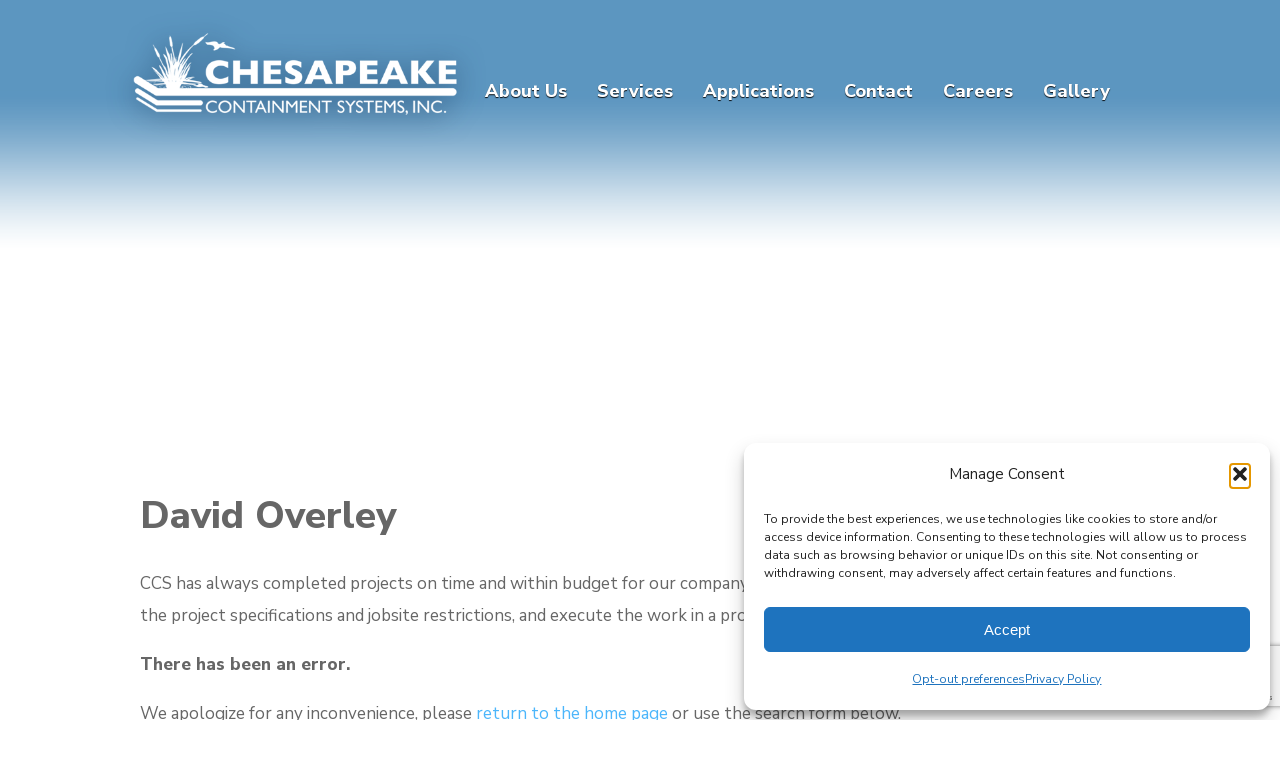

--- FILE ---
content_type: text/html; charset=UTF-8
request_url: https://ccsliners.com/testimonials/david-overley/
body_size: 10111
content:
<!DOCTYPE html>
<html lang="en">
<head>
<meta charset="UTF-8" />
<meta name="viewport" content="width=device-width, initial-scale=1.0, minimum-scale=1.0, maximum-scale=1.0, user-scalable=no">
<title>David Overley - Chesapeake Containment Systems, Inc.</title>

<!-- Stylesheets -->
<link rel="stylesheet" type="text/css" href="https://ccsliners.com/wp-content/themes/ccs/style.css?b-modified=1656426981" />

<!-- Meta -->
<meta name="keywords" content="geocomposites, geotextiles, geosynthetics" />
<meta name="Description" content="Chesapeake Containment Systems, Inc. is a full-service environmental construction firm offering a full line of geosynthetic products and services." />

<!-- Fonts -->
<link href="https://fonts.googleapis.com/css?family=Nunito+Sans:400,800" rel="stylesheet">

<!-- Javascripts -->
<script src="https://ajax.googleapis.com/ajax/libs/jquery/1.11.3/jquery.min.js"></script>

<meta name='robots' content='index, follow, max-image-preview:large, max-snippet:-1, max-video-preview:-1' />

	<!-- This site is optimized with the Yoast SEO plugin v26.7 - https://yoast.com/wordpress/plugins/seo/ -->
	<title>David Overley - Chesapeake Containment Systems, Inc.</title>
	<link rel="canonical" href="https://ccsliners.com/testimonials/david-overley/" />
	<meta property="og:locale" content="en_US" />
	<meta property="og:type" content="article" />
	<meta property="og:title" content="David Overley - Chesapeake Containment Systems, Inc." />
	<meta property="og:description" content="Ryan Inc., Central" />
	<meta property="og:url" content="https://ccsliners.com/testimonials/david-overley/" />
	<meta property="og:site_name" content="Chesapeake Containment Systems, Inc." />
	<meta property="article:publisher" content="https://www.facebook.com/ccsliners" />
	<meta name="twitter:card" content="summary_large_image" />
	<script type="application/ld+json" class="yoast-schema-graph">{"@context":"https://schema.org","@graph":[{"@type":"WebPage","@id":"https://ccsliners.com/testimonials/david-overley/","url":"https://ccsliners.com/testimonials/david-overley/","name":"David Overley - Chesapeake Containment Systems, Inc.","isPartOf":{"@id":"https://ccsliners.com/#website"},"datePublished":"2017-01-13T17:15:28+00:00","breadcrumb":{"@id":"https://ccsliners.com/testimonials/david-overley/#breadcrumb"},"inLanguage":"en","potentialAction":[{"@type":"ReadAction","target":["https://ccsliners.com/testimonials/david-overley/"]}]},{"@type":"BreadcrumbList","@id":"https://ccsliners.com/testimonials/david-overley/#breadcrumb","itemListElement":[{"@type":"ListItem","position":1,"name":"Home","item":"https://ccsliners.com/"},{"@type":"ListItem","position":2,"name":"David Overley"}]},{"@type":"WebSite","@id":"https://ccsliners.com/#website","url":"https://ccsliners.com/","name":"Chesapeake Containment Systems, Inc.","description":"","publisher":{"@id":"https://ccsliners.com/#organization"},"potentialAction":[{"@type":"SearchAction","target":{"@type":"EntryPoint","urlTemplate":"https://ccsliners.com/?s={search_term_string}"},"query-input":{"@type":"PropertyValueSpecification","valueRequired":true,"valueName":"search_term_string"}}],"inLanguage":"en"},{"@type":"Organization","@id":"https://ccsliners.com/#organization","name":"Chesapeake Containment Systems, Inc.","alternateName":"CCS","url":"https://ccsliners.com/","logo":{"@type":"ImageObject","inLanguage":"en","@id":"https://ccsliners.com/#/schema/logo/image/","url":"https://ccsliners.com/wp-content/uploads/2023/06/CCS-Logo-VECTOR-CMYK.png","contentUrl":"https://ccsliners.com/wp-content/uploads/2023/06/CCS-Logo-VECTOR-CMYK.png","width":2067,"height":564,"caption":"Chesapeake Containment Systems, Inc."},"image":{"@id":"https://ccsliners.com/#/schema/logo/image/"},"sameAs":["https://www.facebook.com/ccsliners","https://www.linkedin.com/company/chesapeake-containment-systems-inc."]}]}</script>
	<!-- / Yoast SEO plugin. -->


<style id='wp-img-auto-sizes-contain-inline-css' type='text/css'>
img:is([sizes=auto i],[sizes^="auto," i]){contain-intrinsic-size:3000px 1500px}
/*# sourceURL=wp-img-auto-sizes-contain-inline-css */
</style>
<link rel='stylesheet' id='wp-block-library-css' href='https://ccsliners.com/wp-includes/css/dist/block-library/style.min.css?ver=6.9' type='text/css' media='all' />
<style id='global-styles-inline-css' type='text/css'>
:root{--wp--preset--aspect-ratio--square: 1;--wp--preset--aspect-ratio--4-3: 4/3;--wp--preset--aspect-ratio--3-4: 3/4;--wp--preset--aspect-ratio--3-2: 3/2;--wp--preset--aspect-ratio--2-3: 2/3;--wp--preset--aspect-ratio--16-9: 16/9;--wp--preset--aspect-ratio--9-16: 9/16;--wp--preset--color--black: #000000;--wp--preset--color--cyan-bluish-gray: #abb8c3;--wp--preset--color--white: #ffffff;--wp--preset--color--pale-pink: #f78da7;--wp--preset--color--vivid-red: #cf2e2e;--wp--preset--color--luminous-vivid-orange: #ff6900;--wp--preset--color--luminous-vivid-amber: #fcb900;--wp--preset--color--light-green-cyan: #7bdcb5;--wp--preset--color--vivid-green-cyan: #00d084;--wp--preset--color--pale-cyan-blue: #8ed1fc;--wp--preset--color--vivid-cyan-blue: #0693e3;--wp--preset--color--vivid-purple: #9b51e0;--wp--preset--gradient--vivid-cyan-blue-to-vivid-purple: linear-gradient(135deg,rgb(6,147,227) 0%,rgb(155,81,224) 100%);--wp--preset--gradient--light-green-cyan-to-vivid-green-cyan: linear-gradient(135deg,rgb(122,220,180) 0%,rgb(0,208,130) 100%);--wp--preset--gradient--luminous-vivid-amber-to-luminous-vivid-orange: linear-gradient(135deg,rgb(252,185,0) 0%,rgb(255,105,0) 100%);--wp--preset--gradient--luminous-vivid-orange-to-vivid-red: linear-gradient(135deg,rgb(255,105,0) 0%,rgb(207,46,46) 100%);--wp--preset--gradient--very-light-gray-to-cyan-bluish-gray: linear-gradient(135deg,rgb(238,238,238) 0%,rgb(169,184,195) 100%);--wp--preset--gradient--cool-to-warm-spectrum: linear-gradient(135deg,rgb(74,234,220) 0%,rgb(151,120,209) 20%,rgb(207,42,186) 40%,rgb(238,44,130) 60%,rgb(251,105,98) 80%,rgb(254,248,76) 100%);--wp--preset--gradient--blush-light-purple: linear-gradient(135deg,rgb(255,206,236) 0%,rgb(152,150,240) 100%);--wp--preset--gradient--blush-bordeaux: linear-gradient(135deg,rgb(254,205,165) 0%,rgb(254,45,45) 50%,rgb(107,0,62) 100%);--wp--preset--gradient--luminous-dusk: linear-gradient(135deg,rgb(255,203,112) 0%,rgb(199,81,192) 50%,rgb(65,88,208) 100%);--wp--preset--gradient--pale-ocean: linear-gradient(135deg,rgb(255,245,203) 0%,rgb(182,227,212) 50%,rgb(51,167,181) 100%);--wp--preset--gradient--electric-grass: linear-gradient(135deg,rgb(202,248,128) 0%,rgb(113,206,126) 100%);--wp--preset--gradient--midnight: linear-gradient(135deg,rgb(2,3,129) 0%,rgb(40,116,252) 100%);--wp--preset--font-size--small: 13px;--wp--preset--font-size--medium: 20px;--wp--preset--font-size--large: 36px;--wp--preset--font-size--x-large: 42px;--wp--preset--spacing--20: 0.44rem;--wp--preset--spacing--30: 0.67rem;--wp--preset--spacing--40: 1rem;--wp--preset--spacing--50: 1.5rem;--wp--preset--spacing--60: 2.25rem;--wp--preset--spacing--70: 3.38rem;--wp--preset--spacing--80: 5.06rem;--wp--preset--shadow--natural: 6px 6px 9px rgba(0, 0, 0, 0.2);--wp--preset--shadow--deep: 12px 12px 50px rgba(0, 0, 0, 0.4);--wp--preset--shadow--sharp: 6px 6px 0px rgba(0, 0, 0, 0.2);--wp--preset--shadow--outlined: 6px 6px 0px -3px rgb(255, 255, 255), 6px 6px rgb(0, 0, 0);--wp--preset--shadow--crisp: 6px 6px 0px rgb(0, 0, 0);}:where(.is-layout-flex){gap: 0.5em;}:where(.is-layout-grid){gap: 0.5em;}body .is-layout-flex{display: flex;}.is-layout-flex{flex-wrap: wrap;align-items: center;}.is-layout-flex > :is(*, div){margin: 0;}body .is-layout-grid{display: grid;}.is-layout-grid > :is(*, div){margin: 0;}:where(.wp-block-columns.is-layout-flex){gap: 2em;}:where(.wp-block-columns.is-layout-grid){gap: 2em;}:where(.wp-block-post-template.is-layout-flex){gap: 1.25em;}:where(.wp-block-post-template.is-layout-grid){gap: 1.25em;}.has-black-color{color: var(--wp--preset--color--black) !important;}.has-cyan-bluish-gray-color{color: var(--wp--preset--color--cyan-bluish-gray) !important;}.has-white-color{color: var(--wp--preset--color--white) !important;}.has-pale-pink-color{color: var(--wp--preset--color--pale-pink) !important;}.has-vivid-red-color{color: var(--wp--preset--color--vivid-red) !important;}.has-luminous-vivid-orange-color{color: var(--wp--preset--color--luminous-vivid-orange) !important;}.has-luminous-vivid-amber-color{color: var(--wp--preset--color--luminous-vivid-amber) !important;}.has-light-green-cyan-color{color: var(--wp--preset--color--light-green-cyan) !important;}.has-vivid-green-cyan-color{color: var(--wp--preset--color--vivid-green-cyan) !important;}.has-pale-cyan-blue-color{color: var(--wp--preset--color--pale-cyan-blue) !important;}.has-vivid-cyan-blue-color{color: var(--wp--preset--color--vivid-cyan-blue) !important;}.has-vivid-purple-color{color: var(--wp--preset--color--vivid-purple) !important;}.has-black-background-color{background-color: var(--wp--preset--color--black) !important;}.has-cyan-bluish-gray-background-color{background-color: var(--wp--preset--color--cyan-bluish-gray) !important;}.has-white-background-color{background-color: var(--wp--preset--color--white) !important;}.has-pale-pink-background-color{background-color: var(--wp--preset--color--pale-pink) !important;}.has-vivid-red-background-color{background-color: var(--wp--preset--color--vivid-red) !important;}.has-luminous-vivid-orange-background-color{background-color: var(--wp--preset--color--luminous-vivid-orange) !important;}.has-luminous-vivid-amber-background-color{background-color: var(--wp--preset--color--luminous-vivid-amber) !important;}.has-light-green-cyan-background-color{background-color: var(--wp--preset--color--light-green-cyan) !important;}.has-vivid-green-cyan-background-color{background-color: var(--wp--preset--color--vivid-green-cyan) !important;}.has-pale-cyan-blue-background-color{background-color: var(--wp--preset--color--pale-cyan-blue) !important;}.has-vivid-cyan-blue-background-color{background-color: var(--wp--preset--color--vivid-cyan-blue) !important;}.has-vivid-purple-background-color{background-color: var(--wp--preset--color--vivid-purple) !important;}.has-black-border-color{border-color: var(--wp--preset--color--black) !important;}.has-cyan-bluish-gray-border-color{border-color: var(--wp--preset--color--cyan-bluish-gray) !important;}.has-white-border-color{border-color: var(--wp--preset--color--white) !important;}.has-pale-pink-border-color{border-color: var(--wp--preset--color--pale-pink) !important;}.has-vivid-red-border-color{border-color: var(--wp--preset--color--vivid-red) !important;}.has-luminous-vivid-orange-border-color{border-color: var(--wp--preset--color--luminous-vivid-orange) !important;}.has-luminous-vivid-amber-border-color{border-color: var(--wp--preset--color--luminous-vivid-amber) !important;}.has-light-green-cyan-border-color{border-color: var(--wp--preset--color--light-green-cyan) !important;}.has-vivid-green-cyan-border-color{border-color: var(--wp--preset--color--vivid-green-cyan) !important;}.has-pale-cyan-blue-border-color{border-color: var(--wp--preset--color--pale-cyan-blue) !important;}.has-vivid-cyan-blue-border-color{border-color: var(--wp--preset--color--vivid-cyan-blue) !important;}.has-vivid-purple-border-color{border-color: var(--wp--preset--color--vivid-purple) !important;}.has-vivid-cyan-blue-to-vivid-purple-gradient-background{background: var(--wp--preset--gradient--vivid-cyan-blue-to-vivid-purple) !important;}.has-light-green-cyan-to-vivid-green-cyan-gradient-background{background: var(--wp--preset--gradient--light-green-cyan-to-vivid-green-cyan) !important;}.has-luminous-vivid-amber-to-luminous-vivid-orange-gradient-background{background: var(--wp--preset--gradient--luminous-vivid-amber-to-luminous-vivid-orange) !important;}.has-luminous-vivid-orange-to-vivid-red-gradient-background{background: var(--wp--preset--gradient--luminous-vivid-orange-to-vivid-red) !important;}.has-very-light-gray-to-cyan-bluish-gray-gradient-background{background: var(--wp--preset--gradient--very-light-gray-to-cyan-bluish-gray) !important;}.has-cool-to-warm-spectrum-gradient-background{background: var(--wp--preset--gradient--cool-to-warm-spectrum) !important;}.has-blush-light-purple-gradient-background{background: var(--wp--preset--gradient--blush-light-purple) !important;}.has-blush-bordeaux-gradient-background{background: var(--wp--preset--gradient--blush-bordeaux) !important;}.has-luminous-dusk-gradient-background{background: var(--wp--preset--gradient--luminous-dusk) !important;}.has-pale-ocean-gradient-background{background: var(--wp--preset--gradient--pale-ocean) !important;}.has-electric-grass-gradient-background{background: var(--wp--preset--gradient--electric-grass) !important;}.has-midnight-gradient-background{background: var(--wp--preset--gradient--midnight) !important;}.has-small-font-size{font-size: var(--wp--preset--font-size--small) !important;}.has-medium-font-size{font-size: var(--wp--preset--font-size--medium) !important;}.has-large-font-size{font-size: var(--wp--preset--font-size--large) !important;}.has-x-large-font-size{font-size: var(--wp--preset--font-size--x-large) !important;}
/*# sourceURL=global-styles-inline-css */
</style>

<style id='classic-theme-styles-inline-css' type='text/css'>
/*! This file is auto-generated */
.wp-block-button__link{color:#fff;background-color:#32373c;border-radius:9999px;box-shadow:none;text-decoration:none;padding:calc(.667em + 2px) calc(1.333em + 2px);font-size:1.125em}.wp-block-file__button{background:#32373c;color:#fff;text-decoration:none}
/*# sourceURL=/wp-includes/css/classic-themes.min.css */
</style>
<link rel='stylesheet' id='contact-form-7-css' href='https://ccsliners.com/wp-content/plugins/contact-form-7/includes/css/styles.css?ver=6.1.4-b-modified-1764686436' type='text/css' media='all' />
<link rel='stylesheet' id='cmplz-general-css' href='https://ccsliners.com/wp-content/plugins/complianz-gdpr/assets/css/cookieblocker.min.css?ver=6.9-b-modified-1767734547' type='text/css' media='all' />
<link rel='stylesheet' id='dry_awp_theme_style-css' href='https://ccsliners.com/wp-content/plugins/advanced-wp-columns/assets/css/awp-columns.css?ver=6.9-b-modified-1498232967' type='text/css' media='all' />
<style id='dry_awp_theme_style-inline-css' type='text/css'>
@media screen and (max-width: 1024px) {	.csColumn {		clear: both !important;		float: none !important;		text-align: center !important;		margin-left:  10% !important;		margin-right: 10% !important;		width: 80% !important;	}	.csColumnGap {		display: none !important;	}}
/*# sourceURL=dry_awp_theme_style-inline-css */
</style>
<link rel='stylesheet' id='shiftnav-css' href='https://ccsliners.com/wp-content/plugins/shiftnav-responsive-mobile-menu/assets/css/shiftnav.min.css?ver=1.8.2-b-modified-1755206789' type='text/css' media='all' />
<link rel='stylesheet' id='shiftnav-font-awesome-css' href='https://ccsliners.com/wp-content/plugins/shiftnav-responsive-mobile-menu/assets/css/fontawesome/css/font-awesome.min.css?ver=1.8.2-b-modified-1755206789' type='text/css' media='all' />
<link rel='stylesheet' id='shiftnav-standard-dark-css' href='https://ccsliners.com/wp-content/plugins/shiftnav-responsive-mobile-menu/assets/css/skins/standard-dark.css?ver=1.8.2-b-modified-1755206789' type='text/css' media='all' />
<script type="text/javascript" src="https://ccsliners.com/wp-includes/js/jquery/jquery.min.js?ver=3.7.1" id="jquery-core-js"></script>
<script type="text/javascript" src="https://ccsliners.com/wp-includes/js/jquery/jquery-migrate.min.js?ver=3.4.1" id="jquery-migrate-js"></script>

		<!-- ShiftNav CSS
	================================================================ -->
		<style type="text/css" id="shiftnav-dynamic-css">
				@media only screen and (min-width:940px){ #shiftnav-toggle-main, .shiftnav-toggle-mobile{ display:none; } .shiftnav-wrap { padding-top:0 !important; } }
	@media only screen and (max-width:939px){ #mainNav{ display:none !important; } }

/* Status: Loaded from Transient */
		</style>
		<!-- end ShiftNav CSS -->

				<style>.cmplz-hidden {
					display: none !important;
				}</style><style type="text/css">.recentcomments a{display:inline !important;padding:0 !important;margin:0 !important;}</style><link rel="icon" href="https://ccsliners.com/wp-content/uploads/2020/04/cropped-CCS-Icon-VECTOR-PANTONE-01-SiteIcon-32x32.png" sizes="32x32" />
<link rel="icon" href="https://ccsliners.com/wp-content/uploads/2020/04/cropped-CCS-Icon-VECTOR-PANTONE-01-SiteIcon-192x192.png" sizes="192x192" />
<link rel="apple-touch-icon" href="https://ccsliners.com/wp-content/uploads/2020/04/cropped-CCS-Icon-VECTOR-PANTONE-01-SiteIcon-180x180.png" />
<meta name="msapplication-TileImage" content="https://ccsliners.com/wp-content/uploads/2020/04/cropped-CCS-Icon-VECTOR-PANTONE-01-SiteIcon-270x270.png" />
		<style type="text/css" id="wp-custom-css">
			#mainNav ul li {
margin: 0 30px 0 0;
}

/* Contact Form 7 Styles - Contact Page */

.wpcf7 {
	background-color: #FFFFFF;
	border: 5px solid #63666A;
}

.wpcf7-form {
	margin: 25px;
}

.wpcf7-text{
	height: 2em;
	border-radius: 7px;
}

.wpcf7-select {
	width: 50%;
	height: 2em;
	border-radius: 7px;
}

.wpcf7-textarea {
	width: 100%;
	height: 16em;
	border-radius: 7px;
}

.wpcf7 p {
	margin: 10px;
}

::-webkit-input-placeholder{
	color: #b0b2b5 !important;
	opacity: 1;
}

:-moz-placeholder {
	color: #b0b2b5 !important;
	opacity: 1;
}

::-mox-placeholder {
	color: #b0b2b5 !important;
	opacity: 1;
}

:-ms-input-placeholder {
	color: #b0b2b5 !important;
	opacity: 1;
}		</style>
		
<!-- Google Tag Manager -->
<script>(function(w,d,s,l,i){w[l]=w[l]||[];w[l].push({'gtm.start':
new Date().getTime(),event:'gtm.js'});var f=d.getElementsByTagName(s)[0],
j=d.createElement(s),dl=l!='dataLayer'?'&l='+l:'';j.async=true;j.src=
'https://www.googletagmanager.com/gtm.js?id='+i+dl;f.parentNode.insertBefore(j,f);
})(window,document,'script','dataLayer','GTM-5RSSB82');</script>
<!-- End Google Tag Manager -->
<!-- Global site tag (gtag.js) - Google Analytics -->
<script type="text/plain" data-service="google-analytics" data-category="statistics" async data-cmplz-src="https://www.googletagmanager.com/gtag/js?id=G-FLG87GVQFP"></script>
<script>
  window.dataLayer = window.dataLayer || [];
  function gtag(){dataLayer.push(arguments);}
  gtag('js', new Date());

  gtag('config', 'AW-994831390');
</script>
<!-- WhatConverts.com Tracking Code -->
<script src="//scripts.iconnode.com/98981.js"></script>
</head>
<body data-cmplz=1 class="wp-singular testimonials-template-default single single-testimonials postid-251 wp-theme-ccs"><!-- Google Tag Manager (noscript) -->
<noscript><iframe src="https://www.googletagmanager.com/ns.html?id=GTM-5RSSB82"
height="0" width="0" style="display:none;visibility:hidden"></iframe></noscript>
<!-- End Google Tag Manager (noscript) -->

<body data-cmplz=1 class="wp-singular testimonials-template-default single single-testimonials postid-251 wp-theme-ccs"><!-- Google Tag Manager (noscript) -->
<noscript><iframe src="https://www.googletagmanager.com/ns.html?id=GTM-5RSSB82"
height="0" width="0" style="display:none;visibility:hidden"></iframe></noscript>
<!-- End Google Tag Manager (noscript) -->
		<div id="subMainImage" style="background-image: url();" data-type="background" data-speed="-5">
					<div id="subMainImageShadow"><!-- --></div>
				<div class="wrapper homeHeader">
			<a href="/" id="mainLogo" title="Chesapeake Containment Systems, Inc."><span class="noShow">Chesapeake Containment Systems, Inc.</span></a>
			<div id="mainNav">
				<div class="menu-primary-container"><ul id="menu-primary" class="menu"><li id="menu-item-25" class="menu-item menu-item-type-post_type menu-item-object-page menu-item-25 publish"><a href="https://ccsliners.com/about-us/">About Us</a></li>
<li id="menu-item-187" class="noLink menu-item menu-item-type-custom menu-item-object-custom menu-item-has-children menu-item-187 publish"><a>Services</a>
<ul class="sub-menu">
	<li id="menu-item-51" class="menu-item menu-item-type-post_type menu-item-object-page menu-item-51 publish"><a href="https://ccsliners.com/concrete-protective-liners/">Concrete Protective Liners</a></li>
	<li id="menu-item-52" class="menu-item menu-item-type-post_type menu-item-object-page menu-item-52 publish"><a href="https://ccsliners.com/floating-covers/">Floating Covers</a></li>
	<li id="menu-item-40" class="menu-item menu-item-type-post_type menu-item-object-page menu-item-40 publish"><a href="https://ccsliners.com/geosynthetic-installations/">Geosynthetic Installations</a></li>
	<li id="menu-item-50" class="menu-item menu-item-type-post_type menu-item-object-page menu-item-50 publish"><a href="https://ccsliners.com/geosynthetic-repairs/">Geosynthetic Repairs</a></li>
	<li id="menu-item-49" class="menu-item menu-item-type-post_type menu-item-object-page menu-item-49 publish"><a href="https://ccsliners.com/piping-systems/">Piping Systems</a></li>
</ul>
</li>
<li id="menu-item-188" class="noLink menu-item menu-item-type-custom menu-item-object-custom menu-item-has-children menu-item-188 publish"><a>Applications</a>
<ul class="sub-menu">
	<li id="menu-item-72" class="menu-item menu-item-type-post_type menu-item-object-page menu-item-72 publish"><a href="https://ccsliners.com/concrete-liners/">Concrete Liners</a></li>
	<li id="menu-item-73" class="menu-item menu-item-type-post_type menu-item-object-page menu-item-73 publish"><a href="https://ccsliners.com/industrial-power/">Industrial / Power</a></li>
	<li id="menu-item-71" class="menu-item menu-item-type-post_type menu-item-object-page menu-item-71 publish"><a href="https://ccsliners.com/rain-shed-temp-covers/">Rain Shed / Temp Covers</a></li>
	<li id="menu-item-76" class="menu-item menu-item-type-post_type menu-item-object-page menu-item-76 publish"><a href="https://ccsliners.com/solid-waste/">Solid Waste</a></li>
	<li id="menu-item-75" class="menu-item menu-item-type-post_type menu-item-object-page menu-item-75 publish"><a href="https://ccsliners.com/wastewater/">Wastewater</a></li>
	<li id="menu-item-74" class="menu-item menu-item-type-post_type menu-item-object-page menu-item-74 publish"><a href="https://ccsliners.com/water/">Water</a></li>
</ul>
</li>
<li id="menu-item-31" class="menu-item menu-item-type-post_type menu-item-object-page menu-item-31 publish"><a href="https://ccsliners.com/contact/">Contact</a></li>
<li id="menu-item-27" class="menu-item menu-item-type-post_type menu-item-object-page menu-item-has-children menu-item-27 publish"><a href="https://ccsliners.com/careers/">Careers</a>
<ul class="sub-menu">
	<li id="menu-item-677" class="menu-item menu-item-type-custom menu-item-object-custom menu-item-677 publish"><a href="https://workforcenow.adp.com/mascsr/default/mdf/recruitment/recruitment.html?cid=21673ef1-9d9a-46f8-bac0-e4f30c4dec60&#038;ccId=19000101_000001&#038;lang=en_US">Apply Now</a></li>
	<li id="menu-item-678" class="menu-item menu-item-type-custom menu-item-object-custom menu-item-678 publish"><a href="https://workforcenow.adp.com/mascsr/default/mdf/recruitment/recruitment.html?cid=21673ef1-9d9a-46f8-bac0-e4f30c4dec60&#038;ccId=19000101_000001&#038;lang=es_US&#038;selectedMenuKey=CareerCenter&#038;langChange=true">Aplica Ahora</a></li>
</ul>
</li>
<li id="menu-item-590" class="menu-item menu-item-type-post_type menu-item-object-page menu-item-590 publish"><a href="https://ccsliners.com/gallery-2/">Gallery</a></li>
</ul></div>			</div>
			<a  class="shiftnav-toggle shiftnav-toggle-shiftnav-main shiftnav-toggle-button" tabindex="0" 	data-shiftnav-target="shiftnav-main"	><i class="fa fa-bars"></i> </a>		</div>
				
			</div>
<div class="wrapper subpage">

	<div class="leftColumn">
					<h1>David Overley</h1>
			<p class="p1"><span class="s1">CCS has always completed projects on time and within budget for our company.  Their field crews and management understand the project specifications and jobsite restrictions, and execute the work in a professional manner.</span></p>
				
								
					  		    <div class="no-results">
		      <p><strong>There has been an error.</strong></p>
		      <p>We apologize for any inconvenience, please <a href="https://ccsliners.com/" title="">return to the home page</a> or use the search form below.</p>
		      <form role="search" method="get" id="searchform" class="searchform" action="https://ccsliners.com/">
				<div>
					<label class="screen-reader-text" for="s">Search for:</label>
					<input type="text" value="" name="s" id="s" />
					<input type="submit" id="searchsubmit" value="Search" />
				</div>
			</form> <!-- outputs the default Wordpress search form-->
		    </div><!--noResults-->
		  	</div>
</div>			

  
			<div class="rightColumn">
				<aside id="sidebar" role="complementary">
<form role="search" method="get" id="searchform" class="searchform" action="https://ccsliners.com/">
				<div>
					<label class="screen-reader-text" for="s">Search for:</label>
					<input type="text" value="" name="s" id="s" />
					<input type="submit" id="searchsubmit" value="Search" />
				</div>
			</form><h3 class="widget-title">Recent Comments</h3><ul id="recentcomments"></ul><h3 class="widget-title">Archives</h3>
			<ul>
							</ul>

			<h3 class="widget-title">Categories</h3>
			<ul>
				<li class="cat-item-none">No categories</li>			</ul>

			<h3 class="widget-title">Meta</h3>
		<ul>
						<li><a rel="nofollow" href="https://ccsliners.com/wp-login.php">Log in</a></li>
			<li><a href="https://ccsliners.com/feed/">Entries feed</a></li>
			<li><a href="https://ccsliners.com/comments/feed/">Comments feed</a></li>

			<li><a href="https://wordpress.org/">WordPress.org</a></li>
		</ul>

					<div class="textwidget"></div>
		</aside>			</div>

<!--
	<div id="section4">
		Call Toll Free 1.888.50.LINER
	</div>
-->	
	<div id="footer">
		<div class="wrapper">
			<div class="footerColumn1">
				<a href="#"><img src="https://ccsliners.com/wp-content/themes/ccs/images/logo-footer.png" alt="Chesapeake Containment Systems, Inc." class="footerLogo"></a>
			</div>
			<div class="footerColumn2">
				&copy; Chesapeake Containment Systems, Inc.<br />
				2690-D Salisbury Hwy, Statesville, NC 28677<br />
				(704) 208-3440<br />
				<a href="privacy-policy">Privacy Policy</a>
			</div>
			<div class="footerColumn3">
				<div class="menu-primary-container"><ul id="menu-primary-1" class="menu"><li class="menu-item menu-item-type-post_type menu-item-object-page menu-item-25 publish"><a href="https://ccsliners.com/about-us/">About Us</a></li>
<li class="noLink menu-item menu-item-type-custom menu-item-object-custom menu-item-has-children menu-item-187 publish"><a>Services</a>
<ul class="sub-menu">
	<li class="menu-item menu-item-type-post_type menu-item-object-page menu-item-51 publish"><a href="https://ccsliners.com/concrete-protective-liners/">Concrete Protective Liners</a></li>
	<li class="menu-item menu-item-type-post_type menu-item-object-page menu-item-52 publish"><a href="https://ccsliners.com/floating-covers/">Floating Covers</a></li>
	<li class="menu-item menu-item-type-post_type menu-item-object-page menu-item-40 publish"><a href="https://ccsliners.com/geosynthetic-installations/">Geosynthetic Installations</a></li>
	<li class="menu-item menu-item-type-post_type menu-item-object-page menu-item-50 publish"><a href="https://ccsliners.com/geosynthetic-repairs/">Geosynthetic Repairs</a></li>
	<li class="menu-item menu-item-type-post_type menu-item-object-page menu-item-49 publish"><a href="https://ccsliners.com/piping-systems/">Piping Systems</a></li>
</ul>
</li>
<li class="noLink menu-item menu-item-type-custom menu-item-object-custom menu-item-has-children menu-item-188 publish"><a>Applications</a>
<ul class="sub-menu">
	<li class="menu-item menu-item-type-post_type menu-item-object-page menu-item-72 publish"><a href="https://ccsliners.com/concrete-liners/">Concrete Liners</a></li>
	<li class="menu-item menu-item-type-post_type menu-item-object-page menu-item-73 publish"><a href="https://ccsliners.com/industrial-power/">Industrial / Power</a></li>
	<li class="menu-item menu-item-type-post_type menu-item-object-page menu-item-71 publish"><a href="https://ccsliners.com/rain-shed-temp-covers/">Rain Shed / Temp Covers</a></li>
	<li class="menu-item menu-item-type-post_type menu-item-object-page menu-item-76 publish"><a href="https://ccsliners.com/solid-waste/">Solid Waste</a></li>
	<li class="menu-item menu-item-type-post_type menu-item-object-page menu-item-75 publish"><a href="https://ccsliners.com/wastewater/">Wastewater</a></li>
	<li class="menu-item menu-item-type-post_type menu-item-object-page menu-item-74 publish"><a href="https://ccsliners.com/water/">Water</a></li>
</ul>
</li>
<li class="menu-item menu-item-type-post_type menu-item-object-page menu-item-31 publish"><a href="https://ccsliners.com/contact/">Contact</a></li>
<li class="menu-item menu-item-type-post_type menu-item-object-page menu-item-has-children menu-item-27 publish"><a href="https://ccsliners.com/careers/">Careers</a>
<ul class="sub-menu">
	<li class="menu-item menu-item-type-custom menu-item-object-custom menu-item-677 publish"><a href="https://workforcenow.adp.com/mascsr/default/mdf/recruitment/recruitment.html?cid=21673ef1-9d9a-46f8-bac0-e4f30c4dec60&#038;ccId=19000101_000001&#038;lang=en_US">Apply Now</a></li>
	<li class="menu-item menu-item-type-custom menu-item-object-custom menu-item-678 publish"><a href="https://workforcenow.adp.com/mascsr/default/mdf/recruitment/recruitment.html?cid=21673ef1-9d9a-46f8-bac0-e4f30c4dec60&#038;ccId=19000101_000001&#038;lang=es_US&#038;selectedMenuKey=CareerCenter&#038;langChange=true">Aplica Ahora</a></li>
</ul>
</li>
<li class="menu-item menu-item-type-post_type menu-item-object-page menu-item-590 publish"><a href="https://ccsliners.com/gallery-2/">Gallery</a></li>
</ul></div>			</div>
		</div>
	</div>

<script src="https://ccsliners.com/wp-content/themes/ccs/js/parallax.js"></script>
<script src="https://ccsliners.com/wp-content/themes/ccs/js/unslider.min.js"></script>

<script type="text/javascript">

(function($) {
	$(document).ready(function(){				
		
		var unslider = $('.testimonials').unslider({
			speed: 500,               //  The speed to animate each slide (in milliseconds)
			delay: 8000,              //  The delay between slide animations (in milliseconds)
			complete: function() {},  //  A function that gets called after every slide animation
			keys: false,               //  Enable keyboard (left, right) arrow shortcuts
			dots: false,               //  Display dot navigation
			fluid: false              //  Support responsive design. May break non-responsive designs
		});
				
	});
	
 	
})( jQuery );

</script>

<script data-service="google-analytics" data-category="statistics" type="text/plain">

  var _gaq = _gaq || [];
  _gaq.push(['_setAccount', 'UA-6458821-1']);
  _gaq.push(['_trackPageview']);

  (function() {
    var ga = document.createElement('script'); ga.type = 'text/javascript'; ga.async = true;
    ga.src = ('https:' == document.location.protocol ? 'https://ssl' : 'http://www') + '.google-analytics.com/ga.js';
    var s = document.getElementsByTagName('script')[0]; s.parentNode.insertBefore(ga, s);
  })();

</script>

<script type="speculationrules">
{"prefetch":[{"source":"document","where":{"and":[{"href_matches":"/*"},{"not":{"href_matches":["/wp-*.php","/wp-admin/*","/wp-content/uploads/*","/wp-content/*","/wp-content/plugins/*","/wp-content/themes/ccs/*","/*\\?(.+)"]}},{"not":{"selector_matches":"a[rel~=\"nofollow\"]"}},{"not":{"selector_matches":".no-prefetch, .no-prefetch a"}}]},"eagerness":"conservative"}]}
</script>

<!-- Consent Management powered by Complianz | GDPR/CCPA Cookie Consent https://wordpress.org/plugins/complianz-gdpr -->
<div id="cmplz-cookiebanner-container"><div class="cmplz-cookiebanner cmplz-hidden banner-1 ccs-default-banner optout cmplz-bottom-right cmplz-categories-type-view-preferences" aria-modal="true" data-nosnippet="true" role="dialog" aria-live="polite" aria-labelledby="cmplz-header-1-optout" aria-describedby="cmplz-message-1-optout">
	<div class="cmplz-header">
		<div class="cmplz-logo"></div>
		<div class="cmplz-title" id="cmplz-header-1-optout">Manage Consent</div>
		<div class="cmplz-close" tabindex="0" role="button" aria-label="Close dialog">
			<svg aria-hidden="true" focusable="false" data-prefix="fas" data-icon="times" class="svg-inline--fa fa-times fa-w-11" role="img" xmlns="http://www.w3.org/2000/svg" viewBox="0 0 352 512"><path fill="currentColor" d="M242.72 256l100.07-100.07c12.28-12.28 12.28-32.19 0-44.48l-22.24-22.24c-12.28-12.28-32.19-12.28-44.48 0L176 189.28 75.93 89.21c-12.28-12.28-32.19-12.28-44.48 0L9.21 111.45c-12.28 12.28-12.28 32.19 0 44.48L109.28 256 9.21 356.07c-12.28 12.28-12.28 32.19 0 44.48l22.24 22.24c12.28 12.28 32.2 12.28 44.48 0L176 322.72l100.07 100.07c12.28 12.28 32.2 12.28 44.48 0l22.24-22.24c12.28-12.28 12.28-32.19 0-44.48L242.72 256z"></path></svg>
		</div>
	</div>

	<div class="cmplz-divider cmplz-divider-header"></div>
	<div class="cmplz-body">
		<div class="cmplz-message" id="cmplz-message-1-optout">To provide the best experiences, we use technologies like cookies to store and/or access device information. Consenting to these technologies will allow us to process data such as browsing behavior or unique IDs on this site. Not consenting or withdrawing consent, may adversely affect certain features and functions.</div>
		<!-- categories start -->
		<div class="cmplz-categories">
			<details class="cmplz-category cmplz-functional" >
				<summary>
						<span class="cmplz-category-header">
							<span class="cmplz-category-title">Functional</span>
							<span class='cmplz-always-active'>
								<span class="cmplz-banner-checkbox">
									<input type="checkbox"
										   id="cmplz-functional-optout"
										   data-category="cmplz_functional"
										   class="cmplz-consent-checkbox cmplz-functional"
										   size="40"
										   value="1"/>
									<label class="cmplz-label" for="cmplz-functional-optout"><span class="screen-reader-text">Functional</span></label>
								</span>
								Always active							</span>
							<span class="cmplz-icon cmplz-open">
								<svg xmlns="http://www.w3.org/2000/svg" viewBox="0 0 448 512"  height="18" ><path d="M224 416c-8.188 0-16.38-3.125-22.62-9.375l-192-192c-12.5-12.5-12.5-32.75 0-45.25s32.75-12.5 45.25 0L224 338.8l169.4-169.4c12.5-12.5 32.75-12.5 45.25 0s12.5 32.75 0 45.25l-192 192C240.4 412.9 232.2 416 224 416z"/></svg>
							</span>
						</span>
				</summary>
				<div class="cmplz-description">
					<span class="cmplz-description-functional">The technical storage or access is strictly necessary for the legitimate purpose of enabling the use of a specific service explicitly requested by the subscriber or user, or for the sole purpose of carrying out the transmission of a communication over an electronic communications network.</span>
				</div>
			</details>

			<details class="cmplz-category cmplz-preferences" >
				<summary>
						<span class="cmplz-category-header">
							<span class="cmplz-category-title">Preferences</span>
							<span class="cmplz-banner-checkbox">
								<input type="checkbox"
									   id="cmplz-preferences-optout"
									   data-category="cmplz_preferences"
									   class="cmplz-consent-checkbox cmplz-preferences"
									   size="40"
									   value="1"/>
								<label class="cmplz-label" for="cmplz-preferences-optout"><span class="screen-reader-text">Preferences</span></label>
							</span>
							<span class="cmplz-icon cmplz-open">
								<svg xmlns="http://www.w3.org/2000/svg" viewBox="0 0 448 512"  height="18" ><path d="M224 416c-8.188 0-16.38-3.125-22.62-9.375l-192-192c-12.5-12.5-12.5-32.75 0-45.25s32.75-12.5 45.25 0L224 338.8l169.4-169.4c12.5-12.5 32.75-12.5 45.25 0s12.5 32.75 0 45.25l-192 192C240.4 412.9 232.2 416 224 416z"/></svg>
							</span>
						</span>
				</summary>
				<div class="cmplz-description">
					<span class="cmplz-description-preferences">The technical storage or access is necessary for the legitimate purpose of storing preferences that are not requested by the subscriber or user.</span>
				</div>
			</details>

			<details class="cmplz-category cmplz-statistics" >
				<summary>
						<span class="cmplz-category-header">
							<span class="cmplz-category-title">Statistics</span>
							<span class="cmplz-banner-checkbox">
								<input type="checkbox"
									   id="cmplz-statistics-optout"
									   data-category="cmplz_statistics"
									   class="cmplz-consent-checkbox cmplz-statistics"
									   size="40"
									   value="1"/>
								<label class="cmplz-label" for="cmplz-statistics-optout"><span class="screen-reader-text">Statistics</span></label>
							</span>
							<span class="cmplz-icon cmplz-open">
								<svg xmlns="http://www.w3.org/2000/svg" viewBox="0 0 448 512"  height="18" ><path d="M224 416c-8.188 0-16.38-3.125-22.62-9.375l-192-192c-12.5-12.5-12.5-32.75 0-45.25s32.75-12.5 45.25 0L224 338.8l169.4-169.4c12.5-12.5 32.75-12.5 45.25 0s12.5 32.75 0 45.25l-192 192C240.4 412.9 232.2 416 224 416z"/></svg>
							</span>
						</span>
				</summary>
				<div class="cmplz-description">
					<span class="cmplz-description-statistics">The technical storage or access that is used exclusively for statistical purposes.</span>
					<span class="cmplz-description-statistics-anonymous">The technical storage or access that is used exclusively for anonymous statistical purposes. Without a subpoena, voluntary compliance on the part of your Internet Service Provider, or additional records from a third party, information stored or retrieved for this purpose alone cannot usually be used to identify you.</span>
				</div>
			</details>
			<details class="cmplz-category cmplz-marketing" >
				<summary>
						<span class="cmplz-category-header">
							<span class="cmplz-category-title">Marketing</span>
							<span class="cmplz-banner-checkbox">
								<input type="checkbox"
									   id="cmplz-marketing-optout"
									   data-category="cmplz_marketing"
									   class="cmplz-consent-checkbox cmplz-marketing"
									   size="40"
									   value="1"/>
								<label class="cmplz-label" for="cmplz-marketing-optout"><span class="screen-reader-text">Marketing</span></label>
							</span>
							<span class="cmplz-icon cmplz-open">
								<svg xmlns="http://www.w3.org/2000/svg" viewBox="0 0 448 512"  height="18" ><path d="M224 416c-8.188 0-16.38-3.125-22.62-9.375l-192-192c-12.5-12.5-12.5-32.75 0-45.25s32.75-12.5 45.25 0L224 338.8l169.4-169.4c12.5-12.5 32.75-12.5 45.25 0s12.5 32.75 0 45.25l-192 192C240.4 412.9 232.2 416 224 416z"/></svg>
							</span>
						</span>
				</summary>
				<div class="cmplz-description">
					<span class="cmplz-description-marketing">The technical storage or access is required to create user profiles to send advertising, or to track the user on a website or across several websites for similar marketing purposes.</span>
				</div>
			</details>
		</div><!-- categories end -->
			</div>

	<div class="cmplz-links cmplz-information">
		<ul>
			<li><a class="cmplz-link cmplz-manage-options cookie-statement" href="#" data-relative_url="#cmplz-manage-consent-container">Manage options</a></li>
			<li><a class="cmplz-link cmplz-manage-third-parties cookie-statement" href="#" data-relative_url="#cmplz-cookies-overview">Manage services</a></li>
			<li><a class="cmplz-link cmplz-manage-vendors tcf cookie-statement" href="#" data-relative_url="#cmplz-tcf-wrapper">Manage {vendor_count} vendors</a></li>
			<li><a class="cmplz-link cmplz-external cmplz-read-more-purposes tcf" target="_blank" rel="noopener noreferrer nofollow" href="https://cookiedatabase.org/tcf/purposes/" aria-label="Read more about TCF purposes on Cookie Database">Read more about these purposes</a></li>
		</ul>
			</div>

	<div class="cmplz-divider cmplz-footer"></div>

	<div class="cmplz-buttons">
		<button class="cmplz-btn cmplz-accept">Accept</button>
		<button class="cmplz-btn cmplz-deny">Deny</button>
		<button class="cmplz-btn cmplz-view-preferences">View preferences</button>
		<button class="cmplz-btn cmplz-save-preferences">Save preferences</button>
		<a class="cmplz-btn cmplz-manage-options tcf cookie-statement" href="#" data-relative_url="#cmplz-manage-consent-container">View preferences</a>
			</div>

	
	<div class="cmplz-documents cmplz-links">
		<ul>
			<li><a class="cmplz-link cookie-statement" href="#" data-relative_url="">{title}</a></li>
			<li><a class="cmplz-link privacy-statement" href="#" data-relative_url="">{title}</a></li>
			<li><a class="cmplz-link impressum" href="#" data-relative_url="">{title}</a></li>
		</ul>
			</div>
</div>
</div>
					<div id="cmplz-manage-consent" data-nosnippet="true"><button class="cmplz-btn cmplz-hidden cmplz-manage-consent manage-consent-1">Manage consent</button>

</div>


	<!-- ShiftNav #shiftnav-main -->
	<div class="shiftnav shiftnav-nojs shiftnav-shiftnav-main shiftnav-left-edge shiftnav-skin-standard-dark shiftnav-transition-standard" id="shiftnav-main" data-shiftnav-id="shiftnav-main">
		<div class="shiftnav-inner">

			
					<h3 class="shiftnav-menu-title shiftnav-site-title"><a href="https://ccsliners.com">Chesapeake Containment Systems, Inc.</a></h3>
		<nav class="shiftnav-nav"><ul id="menu-primary-2" class="shiftnav-menu shiftnav-targets-default shiftnav-targets-text-default shiftnav-targets-icon-default"><li class="menu-item menu-item-type-post_type menu-item-object-page menu-item-25 shiftnav-depth-0 publish"><a class="shiftnav-target"  href="https://ccsliners.com/about-us/">About Us</a></li><li class="noLink menu-item menu-item-type-custom menu-item-object-custom menu-item-has-children menu-item-187 shiftnav-sub-always shiftnav-depth-0 publish"><a class="shiftnav-target" >Services</a>
<ul class="sub-menu sub-menu-1">
<li class="menu-item menu-item-type-post_type menu-item-object-page menu-item-51 shiftnav-depth-1 publish"><a class="shiftnav-target"  href="https://ccsliners.com/concrete-protective-liners/">Concrete Protective Liners</a></li><li class="menu-item menu-item-type-post_type menu-item-object-page menu-item-52 shiftnav-depth-1 publish"><a class="shiftnav-target"  href="https://ccsliners.com/floating-covers/">Floating Covers</a></li><li class="menu-item menu-item-type-post_type menu-item-object-page menu-item-40 shiftnav-depth-1 publish"><a class="shiftnav-target"  href="https://ccsliners.com/geosynthetic-installations/">Geosynthetic Installations</a></li><li class="menu-item menu-item-type-post_type menu-item-object-page menu-item-50 shiftnav-depth-1 publish"><a class="shiftnav-target"  href="https://ccsliners.com/geosynthetic-repairs/">Geosynthetic Repairs</a></li><li class="menu-item menu-item-type-post_type menu-item-object-page menu-item-49 shiftnav-depth-1 publish"><a class="shiftnav-target"  href="https://ccsliners.com/piping-systems/">Piping Systems</a></li><li class="shiftnav-retract"><a tabindex="0" class="shiftnav-target"><i class="fa fa-chevron-left"></i> Back</a></li></ul>
</li><li class="noLink menu-item menu-item-type-custom menu-item-object-custom menu-item-has-children menu-item-188 shiftnav-sub-always shiftnav-depth-0 publish"><a class="shiftnav-target" >Applications</a>
<ul class="sub-menu sub-menu-1">
<li class="menu-item menu-item-type-post_type menu-item-object-page menu-item-72 shiftnav-depth-1 publish"><a class="shiftnav-target"  href="https://ccsliners.com/concrete-liners/">Concrete Liners</a></li><li class="menu-item menu-item-type-post_type menu-item-object-page menu-item-73 shiftnav-depth-1 publish"><a class="shiftnav-target"  href="https://ccsliners.com/industrial-power/">Industrial / Power</a></li><li class="menu-item menu-item-type-post_type menu-item-object-page menu-item-71 shiftnav-depth-1 publish"><a class="shiftnav-target"  href="https://ccsliners.com/rain-shed-temp-covers/">Rain Shed / Temp Covers</a></li><li class="menu-item menu-item-type-post_type menu-item-object-page menu-item-76 shiftnav-depth-1 publish"><a class="shiftnav-target"  href="https://ccsliners.com/solid-waste/">Solid Waste</a></li><li class="menu-item menu-item-type-post_type menu-item-object-page menu-item-75 shiftnav-depth-1 publish"><a class="shiftnav-target"  href="https://ccsliners.com/wastewater/">Wastewater</a></li><li class="menu-item menu-item-type-post_type menu-item-object-page menu-item-74 shiftnav-depth-1 publish"><a class="shiftnav-target"  href="https://ccsliners.com/water/">Water</a></li><li class="shiftnav-retract"><a tabindex="0" class="shiftnav-target"><i class="fa fa-chevron-left"></i> Back</a></li></ul>
</li><li class="menu-item menu-item-type-post_type menu-item-object-page menu-item-31 shiftnav-depth-0 publish"><a class="shiftnav-target"  href="https://ccsliners.com/contact/">Contact</a></li><li class="menu-item menu-item-type-post_type menu-item-object-page menu-item-has-children menu-item-27 shiftnav-sub-always shiftnav-depth-0 publish"><a class="shiftnav-target"  href="https://ccsliners.com/careers/">Careers</a>
<ul class="sub-menu sub-menu-1">
<li class="menu-item menu-item-type-custom menu-item-object-custom menu-item-677 shiftnav-depth-1 publish"><a class="shiftnav-target"  href="https://workforcenow.adp.com/mascsr/default/mdf/recruitment/recruitment.html?cid=21673ef1-9d9a-46f8-bac0-e4f30c4dec60&#038;ccId=19000101_000001&#038;lang=en_US">Apply Now</a></li><li class="menu-item menu-item-type-custom menu-item-object-custom menu-item-678 shiftnav-depth-1 publish"><a class="shiftnav-target"  href="https://workforcenow.adp.com/mascsr/default/mdf/recruitment/recruitment.html?cid=21673ef1-9d9a-46f8-bac0-e4f30c4dec60&#038;ccId=19000101_000001&#038;lang=es_US&#038;selectedMenuKey=CareerCenter&#038;langChange=true">Aplica Ahora</a></li><li class="shiftnav-retract"><a tabindex="0" class="shiftnav-target"><i class="fa fa-chevron-left"></i> Back</a></li></ul>
</li><li class="menu-item menu-item-type-post_type menu-item-object-page menu-item-590 shiftnav-depth-0 publish"><a class="shiftnav-target"  href="https://ccsliners.com/gallery-2/">Gallery</a></li></ul></nav>
			<button class="shiftnav-sr-close shiftnav-sr-only shiftnav-sr-only-focusable">
				&times; Close Panel			</button>

		</div><!-- /.shiftnav-inner -->
	</div><!-- /.shiftnav #shiftnav-main -->


	<script type="text/javascript" src="https://ccsliners.com/wp-includes/js/dist/hooks.min.js?ver=dd5603f07f9220ed27f1" id="wp-hooks-js"></script>
<script type="text/javascript" src="https://ccsliners.com/wp-includes/js/dist/i18n.min.js?ver=c26c3dc7bed366793375" id="wp-i18n-js"></script>
<script type="text/javascript" id="wp-i18n-js-after">
/* <![CDATA[ */
wp.i18n.setLocaleData( { 'text direction\u0004ltr': [ 'ltr' ] } );
//# sourceURL=wp-i18n-js-after
/* ]]> */
</script>
<script type="text/javascript" src="https://ccsliners.com/wp-content/plugins/contact-form-7/includes/swv/js/index.js?ver=6.1.4-b-modified-1764686436" id="swv-js"></script>
<script type="text/javascript" id="contact-form-7-js-before">
/* <![CDATA[ */
var wpcf7 = {
    "api": {
        "root": "https:\/\/ccsliners.com\/wp-json\/",
        "namespace": "contact-form-7\/v1"
    }
};
//# sourceURL=contact-form-7-js-before
/* ]]> */
</script>
<script type="text/javascript" src="https://ccsliners.com/wp-content/plugins/contact-form-7/includes/js/index.js?ver=6.1.4-b-modified-1764686436" id="contact-form-7-js"></script>
<script type="text/javascript" src="https://www.google.com/recaptcha/api.js?render=6Lf0pEobAAAAAI1-g907PFuH9bw-RsCgk95luaXw&amp;ver=3.0" id="google-recaptcha-js"></script>
<script type="text/javascript" src="https://ccsliners.com/wp-includes/js/dist/vendor/wp-polyfill.min.js?ver=3.15.0" id="wp-polyfill-js"></script>
<script type="text/javascript" id="wpcf7-recaptcha-js-before">
/* <![CDATA[ */
var wpcf7_recaptcha = {
    "sitekey": "6Lf0pEobAAAAAI1-g907PFuH9bw-RsCgk95luaXw",
    "actions": {
        "homepage": "homepage",
        "contactform": "contactform"
    }
};
//# sourceURL=wpcf7-recaptcha-js-before
/* ]]> */
</script>
<script type="text/javascript" src="https://ccsliners.com/wp-content/plugins/contact-form-7/modules/recaptcha/index.js?ver=6.1.4-b-modified-1764686436" id="wpcf7-recaptcha-js"></script>
<script type="text/javascript" id="shiftnav-js-extra">
/* <![CDATA[ */
var shiftnav_data = {"shift_body":"off","shift_body_wrapper":"","lock_body":"on","lock_body_x":"off","open_current":"off","collapse_accordions":"off","scroll_panel":"on","breakpoint":"940","v":"1.8.2","pro":"0","touch_off_close":"on","scroll_offset":"100","disable_transforms":"off","close_on_target_click":"off","scroll_top_boundary":"50","scroll_tolerance":"10","process_uber_segments":"on"};
//# sourceURL=shiftnav-js-extra
/* ]]> */
</script>
<script type="text/javascript" src="https://ccsliners.com/wp-content/plugins/shiftnav-responsive-mobile-menu/assets/js/shiftnav.min.js?ver=1.8.2-b-modified-1755206789" id="shiftnav-js"></script>
<script type="text/javascript" id="cmplz-cookiebanner-js-extra">
/* <![CDATA[ */
var complianz = {"prefix":"cmplz_","user_banner_id":"1","set_cookies":[],"block_ajax_content":"","banner_version":"34","version":"7.4.4.2","store_consent":"","do_not_track_enabled":"1","consenttype":"optout","region":"us","geoip":"","dismiss_timeout":"","disable_cookiebanner":"","soft_cookiewall":"","dismiss_on_scroll":"","cookie_expiry":"365","url":"https://ccsliners.com/wp-json/complianz/v1/","locale":"lang=en&locale=en","set_cookies_on_root":"","cookie_domain":"","current_policy_id":"33","cookie_path":"/","categories":{"statistics":"statistics","marketing":"marketing"},"tcf_active":"","placeholdertext":"Click to accept {category} cookies and enable this content","css_file":"https://ccsliners.com/wp-content/uploads/complianz/css/banner-{banner_id}-{type}.css?v=34","page_links":{"us":{"cookie-statement":{"title":"Opt-out preferences","url":"https://ccsliners.com/opt-out-preferences/"},"privacy-statement":{"title":"Privacy Policy","url":"https://ccsliners.com/privacy-policy/"}}},"tm_categories":"","forceEnableStats":"","preview":"","clean_cookies":"","aria_label":"Click to accept {category} cookies and enable this content"};
//# sourceURL=cmplz-cookiebanner-js-extra
/* ]]> */
</script>
<script defer type="text/javascript" src="https://ccsliners.com/wp-content/plugins/complianz-gdpr/cookiebanner/js/complianz.min.js?ver=6.9-b-modified-1767734548" id="cmplz-cookiebanner-js"></script>
</body>
</html>

--- FILE ---
content_type: text/html; charset=utf-8
request_url: https://www.google.com/recaptcha/api2/anchor?ar=1&k=6Lf0pEobAAAAAI1-g907PFuH9bw-RsCgk95luaXw&co=aHR0cHM6Ly9jY3NsaW5lcnMuY29tOjQ0Mw..&hl=en&v=PoyoqOPhxBO7pBk68S4YbpHZ&size=invisible&anchor-ms=20000&execute-ms=30000&cb=zb1l58gh6ryn
body_size: 48939
content:
<!DOCTYPE HTML><html dir="ltr" lang="en"><head><meta http-equiv="Content-Type" content="text/html; charset=UTF-8">
<meta http-equiv="X-UA-Compatible" content="IE=edge">
<title>reCAPTCHA</title>
<style type="text/css">
/* cyrillic-ext */
@font-face {
  font-family: 'Roboto';
  font-style: normal;
  font-weight: 400;
  font-stretch: 100%;
  src: url(//fonts.gstatic.com/s/roboto/v48/KFO7CnqEu92Fr1ME7kSn66aGLdTylUAMa3GUBHMdazTgWw.woff2) format('woff2');
  unicode-range: U+0460-052F, U+1C80-1C8A, U+20B4, U+2DE0-2DFF, U+A640-A69F, U+FE2E-FE2F;
}
/* cyrillic */
@font-face {
  font-family: 'Roboto';
  font-style: normal;
  font-weight: 400;
  font-stretch: 100%;
  src: url(//fonts.gstatic.com/s/roboto/v48/KFO7CnqEu92Fr1ME7kSn66aGLdTylUAMa3iUBHMdazTgWw.woff2) format('woff2');
  unicode-range: U+0301, U+0400-045F, U+0490-0491, U+04B0-04B1, U+2116;
}
/* greek-ext */
@font-face {
  font-family: 'Roboto';
  font-style: normal;
  font-weight: 400;
  font-stretch: 100%;
  src: url(//fonts.gstatic.com/s/roboto/v48/KFO7CnqEu92Fr1ME7kSn66aGLdTylUAMa3CUBHMdazTgWw.woff2) format('woff2');
  unicode-range: U+1F00-1FFF;
}
/* greek */
@font-face {
  font-family: 'Roboto';
  font-style: normal;
  font-weight: 400;
  font-stretch: 100%;
  src: url(//fonts.gstatic.com/s/roboto/v48/KFO7CnqEu92Fr1ME7kSn66aGLdTylUAMa3-UBHMdazTgWw.woff2) format('woff2');
  unicode-range: U+0370-0377, U+037A-037F, U+0384-038A, U+038C, U+038E-03A1, U+03A3-03FF;
}
/* math */
@font-face {
  font-family: 'Roboto';
  font-style: normal;
  font-weight: 400;
  font-stretch: 100%;
  src: url(//fonts.gstatic.com/s/roboto/v48/KFO7CnqEu92Fr1ME7kSn66aGLdTylUAMawCUBHMdazTgWw.woff2) format('woff2');
  unicode-range: U+0302-0303, U+0305, U+0307-0308, U+0310, U+0312, U+0315, U+031A, U+0326-0327, U+032C, U+032F-0330, U+0332-0333, U+0338, U+033A, U+0346, U+034D, U+0391-03A1, U+03A3-03A9, U+03B1-03C9, U+03D1, U+03D5-03D6, U+03F0-03F1, U+03F4-03F5, U+2016-2017, U+2034-2038, U+203C, U+2040, U+2043, U+2047, U+2050, U+2057, U+205F, U+2070-2071, U+2074-208E, U+2090-209C, U+20D0-20DC, U+20E1, U+20E5-20EF, U+2100-2112, U+2114-2115, U+2117-2121, U+2123-214F, U+2190, U+2192, U+2194-21AE, U+21B0-21E5, U+21F1-21F2, U+21F4-2211, U+2213-2214, U+2216-22FF, U+2308-230B, U+2310, U+2319, U+231C-2321, U+2336-237A, U+237C, U+2395, U+239B-23B7, U+23D0, U+23DC-23E1, U+2474-2475, U+25AF, U+25B3, U+25B7, U+25BD, U+25C1, U+25CA, U+25CC, U+25FB, U+266D-266F, U+27C0-27FF, U+2900-2AFF, U+2B0E-2B11, U+2B30-2B4C, U+2BFE, U+3030, U+FF5B, U+FF5D, U+1D400-1D7FF, U+1EE00-1EEFF;
}
/* symbols */
@font-face {
  font-family: 'Roboto';
  font-style: normal;
  font-weight: 400;
  font-stretch: 100%;
  src: url(//fonts.gstatic.com/s/roboto/v48/KFO7CnqEu92Fr1ME7kSn66aGLdTylUAMaxKUBHMdazTgWw.woff2) format('woff2');
  unicode-range: U+0001-000C, U+000E-001F, U+007F-009F, U+20DD-20E0, U+20E2-20E4, U+2150-218F, U+2190, U+2192, U+2194-2199, U+21AF, U+21E6-21F0, U+21F3, U+2218-2219, U+2299, U+22C4-22C6, U+2300-243F, U+2440-244A, U+2460-24FF, U+25A0-27BF, U+2800-28FF, U+2921-2922, U+2981, U+29BF, U+29EB, U+2B00-2BFF, U+4DC0-4DFF, U+FFF9-FFFB, U+10140-1018E, U+10190-1019C, U+101A0, U+101D0-101FD, U+102E0-102FB, U+10E60-10E7E, U+1D2C0-1D2D3, U+1D2E0-1D37F, U+1F000-1F0FF, U+1F100-1F1AD, U+1F1E6-1F1FF, U+1F30D-1F30F, U+1F315, U+1F31C, U+1F31E, U+1F320-1F32C, U+1F336, U+1F378, U+1F37D, U+1F382, U+1F393-1F39F, U+1F3A7-1F3A8, U+1F3AC-1F3AF, U+1F3C2, U+1F3C4-1F3C6, U+1F3CA-1F3CE, U+1F3D4-1F3E0, U+1F3ED, U+1F3F1-1F3F3, U+1F3F5-1F3F7, U+1F408, U+1F415, U+1F41F, U+1F426, U+1F43F, U+1F441-1F442, U+1F444, U+1F446-1F449, U+1F44C-1F44E, U+1F453, U+1F46A, U+1F47D, U+1F4A3, U+1F4B0, U+1F4B3, U+1F4B9, U+1F4BB, U+1F4BF, U+1F4C8-1F4CB, U+1F4D6, U+1F4DA, U+1F4DF, U+1F4E3-1F4E6, U+1F4EA-1F4ED, U+1F4F7, U+1F4F9-1F4FB, U+1F4FD-1F4FE, U+1F503, U+1F507-1F50B, U+1F50D, U+1F512-1F513, U+1F53E-1F54A, U+1F54F-1F5FA, U+1F610, U+1F650-1F67F, U+1F687, U+1F68D, U+1F691, U+1F694, U+1F698, U+1F6AD, U+1F6B2, U+1F6B9-1F6BA, U+1F6BC, U+1F6C6-1F6CF, U+1F6D3-1F6D7, U+1F6E0-1F6EA, U+1F6F0-1F6F3, U+1F6F7-1F6FC, U+1F700-1F7FF, U+1F800-1F80B, U+1F810-1F847, U+1F850-1F859, U+1F860-1F887, U+1F890-1F8AD, U+1F8B0-1F8BB, U+1F8C0-1F8C1, U+1F900-1F90B, U+1F93B, U+1F946, U+1F984, U+1F996, U+1F9E9, U+1FA00-1FA6F, U+1FA70-1FA7C, U+1FA80-1FA89, U+1FA8F-1FAC6, U+1FACE-1FADC, U+1FADF-1FAE9, U+1FAF0-1FAF8, U+1FB00-1FBFF;
}
/* vietnamese */
@font-face {
  font-family: 'Roboto';
  font-style: normal;
  font-weight: 400;
  font-stretch: 100%;
  src: url(//fonts.gstatic.com/s/roboto/v48/KFO7CnqEu92Fr1ME7kSn66aGLdTylUAMa3OUBHMdazTgWw.woff2) format('woff2');
  unicode-range: U+0102-0103, U+0110-0111, U+0128-0129, U+0168-0169, U+01A0-01A1, U+01AF-01B0, U+0300-0301, U+0303-0304, U+0308-0309, U+0323, U+0329, U+1EA0-1EF9, U+20AB;
}
/* latin-ext */
@font-face {
  font-family: 'Roboto';
  font-style: normal;
  font-weight: 400;
  font-stretch: 100%;
  src: url(//fonts.gstatic.com/s/roboto/v48/KFO7CnqEu92Fr1ME7kSn66aGLdTylUAMa3KUBHMdazTgWw.woff2) format('woff2');
  unicode-range: U+0100-02BA, U+02BD-02C5, U+02C7-02CC, U+02CE-02D7, U+02DD-02FF, U+0304, U+0308, U+0329, U+1D00-1DBF, U+1E00-1E9F, U+1EF2-1EFF, U+2020, U+20A0-20AB, U+20AD-20C0, U+2113, U+2C60-2C7F, U+A720-A7FF;
}
/* latin */
@font-face {
  font-family: 'Roboto';
  font-style: normal;
  font-weight: 400;
  font-stretch: 100%;
  src: url(//fonts.gstatic.com/s/roboto/v48/KFO7CnqEu92Fr1ME7kSn66aGLdTylUAMa3yUBHMdazQ.woff2) format('woff2');
  unicode-range: U+0000-00FF, U+0131, U+0152-0153, U+02BB-02BC, U+02C6, U+02DA, U+02DC, U+0304, U+0308, U+0329, U+2000-206F, U+20AC, U+2122, U+2191, U+2193, U+2212, U+2215, U+FEFF, U+FFFD;
}
/* cyrillic-ext */
@font-face {
  font-family: 'Roboto';
  font-style: normal;
  font-weight: 500;
  font-stretch: 100%;
  src: url(//fonts.gstatic.com/s/roboto/v48/KFO7CnqEu92Fr1ME7kSn66aGLdTylUAMa3GUBHMdazTgWw.woff2) format('woff2');
  unicode-range: U+0460-052F, U+1C80-1C8A, U+20B4, U+2DE0-2DFF, U+A640-A69F, U+FE2E-FE2F;
}
/* cyrillic */
@font-face {
  font-family: 'Roboto';
  font-style: normal;
  font-weight: 500;
  font-stretch: 100%;
  src: url(//fonts.gstatic.com/s/roboto/v48/KFO7CnqEu92Fr1ME7kSn66aGLdTylUAMa3iUBHMdazTgWw.woff2) format('woff2');
  unicode-range: U+0301, U+0400-045F, U+0490-0491, U+04B0-04B1, U+2116;
}
/* greek-ext */
@font-face {
  font-family: 'Roboto';
  font-style: normal;
  font-weight: 500;
  font-stretch: 100%;
  src: url(//fonts.gstatic.com/s/roboto/v48/KFO7CnqEu92Fr1ME7kSn66aGLdTylUAMa3CUBHMdazTgWw.woff2) format('woff2');
  unicode-range: U+1F00-1FFF;
}
/* greek */
@font-face {
  font-family: 'Roboto';
  font-style: normal;
  font-weight: 500;
  font-stretch: 100%;
  src: url(//fonts.gstatic.com/s/roboto/v48/KFO7CnqEu92Fr1ME7kSn66aGLdTylUAMa3-UBHMdazTgWw.woff2) format('woff2');
  unicode-range: U+0370-0377, U+037A-037F, U+0384-038A, U+038C, U+038E-03A1, U+03A3-03FF;
}
/* math */
@font-face {
  font-family: 'Roboto';
  font-style: normal;
  font-weight: 500;
  font-stretch: 100%;
  src: url(//fonts.gstatic.com/s/roboto/v48/KFO7CnqEu92Fr1ME7kSn66aGLdTylUAMawCUBHMdazTgWw.woff2) format('woff2');
  unicode-range: U+0302-0303, U+0305, U+0307-0308, U+0310, U+0312, U+0315, U+031A, U+0326-0327, U+032C, U+032F-0330, U+0332-0333, U+0338, U+033A, U+0346, U+034D, U+0391-03A1, U+03A3-03A9, U+03B1-03C9, U+03D1, U+03D5-03D6, U+03F0-03F1, U+03F4-03F5, U+2016-2017, U+2034-2038, U+203C, U+2040, U+2043, U+2047, U+2050, U+2057, U+205F, U+2070-2071, U+2074-208E, U+2090-209C, U+20D0-20DC, U+20E1, U+20E5-20EF, U+2100-2112, U+2114-2115, U+2117-2121, U+2123-214F, U+2190, U+2192, U+2194-21AE, U+21B0-21E5, U+21F1-21F2, U+21F4-2211, U+2213-2214, U+2216-22FF, U+2308-230B, U+2310, U+2319, U+231C-2321, U+2336-237A, U+237C, U+2395, U+239B-23B7, U+23D0, U+23DC-23E1, U+2474-2475, U+25AF, U+25B3, U+25B7, U+25BD, U+25C1, U+25CA, U+25CC, U+25FB, U+266D-266F, U+27C0-27FF, U+2900-2AFF, U+2B0E-2B11, U+2B30-2B4C, U+2BFE, U+3030, U+FF5B, U+FF5D, U+1D400-1D7FF, U+1EE00-1EEFF;
}
/* symbols */
@font-face {
  font-family: 'Roboto';
  font-style: normal;
  font-weight: 500;
  font-stretch: 100%;
  src: url(//fonts.gstatic.com/s/roboto/v48/KFO7CnqEu92Fr1ME7kSn66aGLdTylUAMaxKUBHMdazTgWw.woff2) format('woff2');
  unicode-range: U+0001-000C, U+000E-001F, U+007F-009F, U+20DD-20E0, U+20E2-20E4, U+2150-218F, U+2190, U+2192, U+2194-2199, U+21AF, U+21E6-21F0, U+21F3, U+2218-2219, U+2299, U+22C4-22C6, U+2300-243F, U+2440-244A, U+2460-24FF, U+25A0-27BF, U+2800-28FF, U+2921-2922, U+2981, U+29BF, U+29EB, U+2B00-2BFF, U+4DC0-4DFF, U+FFF9-FFFB, U+10140-1018E, U+10190-1019C, U+101A0, U+101D0-101FD, U+102E0-102FB, U+10E60-10E7E, U+1D2C0-1D2D3, U+1D2E0-1D37F, U+1F000-1F0FF, U+1F100-1F1AD, U+1F1E6-1F1FF, U+1F30D-1F30F, U+1F315, U+1F31C, U+1F31E, U+1F320-1F32C, U+1F336, U+1F378, U+1F37D, U+1F382, U+1F393-1F39F, U+1F3A7-1F3A8, U+1F3AC-1F3AF, U+1F3C2, U+1F3C4-1F3C6, U+1F3CA-1F3CE, U+1F3D4-1F3E0, U+1F3ED, U+1F3F1-1F3F3, U+1F3F5-1F3F7, U+1F408, U+1F415, U+1F41F, U+1F426, U+1F43F, U+1F441-1F442, U+1F444, U+1F446-1F449, U+1F44C-1F44E, U+1F453, U+1F46A, U+1F47D, U+1F4A3, U+1F4B0, U+1F4B3, U+1F4B9, U+1F4BB, U+1F4BF, U+1F4C8-1F4CB, U+1F4D6, U+1F4DA, U+1F4DF, U+1F4E3-1F4E6, U+1F4EA-1F4ED, U+1F4F7, U+1F4F9-1F4FB, U+1F4FD-1F4FE, U+1F503, U+1F507-1F50B, U+1F50D, U+1F512-1F513, U+1F53E-1F54A, U+1F54F-1F5FA, U+1F610, U+1F650-1F67F, U+1F687, U+1F68D, U+1F691, U+1F694, U+1F698, U+1F6AD, U+1F6B2, U+1F6B9-1F6BA, U+1F6BC, U+1F6C6-1F6CF, U+1F6D3-1F6D7, U+1F6E0-1F6EA, U+1F6F0-1F6F3, U+1F6F7-1F6FC, U+1F700-1F7FF, U+1F800-1F80B, U+1F810-1F847, U+1F850-1F859, U+1F860-1F887, U+1F890-1F8AD, U+1F8B0-1F8BB, U+1F8C0-1F8C1, U+1F900-1F90B, U+1F93B, U+1F946, U+1F984, U+1F996, U+1F9E9, U+1FA00-1FA6F, U+1FA70-1FA7C, U+1FA80-1FA89, U+1FA8F-1FAC6, U+1FACE-1FADC, U+1FADF-1FAE9, U+1FAF0-1FAF8, U+1FB00-1FBFF;
}
/* vietnamese */
@font-face {
  font-family: 'Roboto';
  font-style: normal;
  font-weight: 500;
  font-stretch: 100%;
  src: url(//fonts.gstatic.com/s/roboto/v48/KFO7CnqEu92Fr1ME7kSn66aGLdTylUAMa3OUBHMdazTgWw.woff2) format('woff2');
  unicode-range: U+0102-0103, U+0110-0111, U+0128-0129, U+0168-0169, U+01A0-01A1, U+01AF-01B0, U+0300-0301, U+0303-0304, U+0308-0309, U+0323, U+0329, U+1EA0-1EF9, U+20AB;
}
/* latin-ext */
@font-face {
  font-family: 'Roboto';
  font-style: normal;
  font-weight: 500;
  font-stretch: 100%;
  src: url(//fonts.gstatic.com/s/roboto/v48/KFO7CnqEu92Fr1ME7kSn66aGLdTylUAMa3KUBHMdazTgWw.woff2) format('woff2');
  unicode-range: U+0100-02BA, U+02BD-02C5, U+02C7-02CC, U+02CE-02D7, U+02DD-02FF, U+0304, U+0308, U+0329, U+1D00-1DBF, U+1E00-1E9F, U+1EF2-1EFF, U+2020, U+20A0-20AB, U+20AD-20C0, U+2113, U+2C60-2C7F, U+A720-A7FF;
}
/* latin */
@font-face {
  font-family: 'Roboto';
  font-style: normal;
  font-weight: 500;
  font-stretch: 100%;
  src: url(//fonts.gstatic.com/s/roboto/v48/KFO7CnqEu92Fr1ME7kSn66aGLdTylUAMa3yUBHMdazQ.woff2) format('woff2');
  unicode-range: U+0000-00FF, U+0131, U+0152-0153, U+02BB-02BC, U+02C6, U+02DA, U+02DC, U+0304, U+0308, U+0329, U+2000-206F, U+20AC, U+2122, U+2191, U+2193, U+2212, U+2215, U+FEFF, U+FFFD;
}
/* cyrillic-ext */
@font-face {
  font-family: 'Roboto';
  font-style: normal;
  font-weight: 900;
  font-stretch: 100%;
  src: url(//fonts.gstatic.com/s/roboto/v48/KFO7CnqEu92Fr1ME7kSn66aGLdTylUAMa3GUBHMdazTgWw.woff2) format('woff2');
  unicode-range: U+0460-052F, U+1C80-1C8A, U+20B4, U+2DE0-2DFF, U+A640-A69F, U+FE2E-FE2F;
}
/* cyrillic */
@font-face {
  font-family: 'Roboto';
  font-style: normal;
  font-weight: 900;
  font-stretch: 100%;
  src: url(//fonts.gstatic.com/s/roboto/v48/KFO7CnqEu92Fr1ME7kSn66aGLdTylUAMa3iUBHMdazTgWw.woff2) format('woff2');
  unicode-range: U+0301, U+0400-045F, U+0490-0491, U+04B0-04B1, U+2116;
}
/* greek-ext */
@font-face {
  font-family: 'Roboto';
  font-style: normal;
  font-weight: 900;
  font-stretch: 100%;
  src: url(//fonts.gstatic.com/s/roboto/v48/KFO7CnqEu92Fr1ME7kSn66aGLdTylUAMa3CUBHMdazTgWw.woff2) format('woff2');
  unicode-range: U+1F00-1FFF;
}
/* greek */
@font-face {
  font-family: 'Roboto';
  font-style: normal;
  font-weight: 900;
  font-stretch: 100%;
  src: url(//fonts.gstatic.com/s/roboto/v48/KFO7CnqEu92Fr1ME7kSn66aGLdTylUAMa3-UBHMdazTgWw.woff2) format('woff2');
  unicode-range: U+0370-0377, U+037A-037F, U+0384-038A, U+038C, U+038E-03A1, U+03A3-03FF;
}
/* math */
@font-face {
  font-family: 'Roboto';
  font-style: normal;
  font-weight: 900;
  font-stretch: 100%;
  src: url(//fonts.gstatic.com/s/roboto/v48/KFO7CnqEu92Fr1ME7kSn66aGLdTylUAMawCUBHMdazTgWw.woff2) format('woff2');
  unicode-range: U+0302-0303, U+0305, U+0307-0308, U+0310, U+0312, U+0315, U+031A, U+0326-0327, U+032C, U+032F-0330, U+0332-0333, U+0338, U+033A, U+0346, U+034D, U+0391-03A1, U+03A3-03A9, U+03B1-03C9, U+03D1, U+03D5-03D6, U+03F0-03F1, U+03F4-03F5, U+2016-2017, U+2034-2038, U+203C, U+2040, U+2043, U+2047, U+2050, U+2057, U+205F, U+2070-2071, U+2074-208E, U+2090-209C, U+20D0-20DC, U+20E1, U+20E5-20EF, U+2100-2112, U+2114-2115, U+2117-2121, U+2123-214F, U+2190, U+2192, U+2194-21AE, U+21B0-21E5, U+21F1-21F2, U+21F4-2211, U+2213-2214, U+2216-22FF, U+2308-230B, U+2310, U+2319, U+231C-2321, U+2336-237A, U+237C, U+2395, U+239B-23B7, U+23D0, U+23DC-23E1, U+2474-2475, U+25AF, U+25B3, U+25B7, U+25BD, U+25C1, U+25CA, U+25CC, U+25FB, U+266D-266F, U+27C0-27FF, U+2900-2AFF, U+2B0E-2B11, U+2B30-2B4C, U+2BFE, U+3030, U+FF5B, U+FF5D, U+1D400-1D7FF, U+1EE00-1EEFF;
}
/* symbols */
@font-face {
  font-family: 'Roboto';
  font-style: normal;
  font-weight: 900;
  font-stretch: 100%;
  src: url(//fonts.gstatic.com/s/roboto/v48/KFO7CnqEu92Fr1ME7kSn66aGLdTylUAMaxKUBHMdazTgWw.woff2) format('woff2');
  unicode-range: U+0001-000C, U+000E-001F, U+007F-009F, U+20DD-20E0, U+20E2-20E4, U+2150-218F, U+2190, U+2192, U+2194-2199, U+21AF, U+21E6-21F0, U+21F3, U+2218-2219, U+2299, U+22C4-22C6, U+2300-243F, U+2440-244A, U+2460-24FF, U+25A0-27BF, U+2800-28FF, U+2921-2922, U+2981, U+29BF, U+29EB, U+2B00-2BFF, U+4DC0-4DFF, U+FFF9-FFFB, U+10140-1018E, U+10190-1019C, U+101A0, U+101D0-101FD, U+102E0-102FB, U+10E60-10E7E, U+1D2C0-1D2D3, U+1D2E0-1D37F, U+1F000-1F0FF, U+1F100-1F1AD, U+1F1E6-1F1FF, U+1F30D-1F30F, U+1F315, U+1F31C, U+1F31E, U+1F320-1F32C, U+1F336, U+1F378, U+1F37D, U+1F382, U+1F393-1F39F, U+1F3A7-1F3A8, U+1F3AC-1F3AF, U+1F3C2, U+1F3C4-1F3C6, U+1F3CA-1F3CE, U+1F3D4-1F3E0, U+1F3ED, U+1F3F1-1F3F3, U+1F3F5-1F3F7, U+1F408, U+1F415, U+1F41F, U+1F426, U+1F43F, U+1F441-1F442, U+1F444, U+1F446-1F449, U+1F44C-1F44E, U+1F453, U+1F46A, U+1F47D, U+1F4A3, U+1F4B0, U+1F4B3, U+1F4B9, U+1F4BB, U+1F4BF, U+1F4C8-1F4CB, U+1F4D6, U+1F4DA, U+1F4DF, U+1F4E3-1F4E6, U+1F4EA-1F4ED, U+1F4F7, U+1F4F9-1F4FB, U+1F4FD-1F4FE, U+1F503, U+1F507-1F50B, U+1F50D, U+1F512-1F513, U+1F53E-1F54A, U+1F54F-1F5FA, U+1F610, U+1F650-1F67F, U+1F687, U+1F68D, U+1F691, U+1F694, U+1F698, U+1F6AD, U+1F6B2, U+1F6B9-1F6BA, U+1F6BC, U+1F6C6-1F6CF, U+1F6D3-1F6D7, U+1F6E0-1F6EA, U+1F6F0-1F6F3, U+1F6F7-1F6FC, U+1F700-1F7FF, U+1F800-1F80B, U+1F810-1F847, U+1F850-1F859, U+1F860-1F887, U+1F890-1F8AD, U+1F8B0-1F8BB, U+1F8C0-1F8C1, U+1F900-1F90B, U+1F93B, U+1F946, U+1F984, U+1F996, U+1F9E9, U+1FA00-1FA6F, U+1FA70-1FA7C, U+1FA80-1FA89, U+1FA8F-1FAC6, U+1FACE-1FADC, U+1FADF-1FAE9, U+1FAF0-1FAF8, U+1FB00-1FBFF;
}
/* vietnamese */
@font-face {
  font-family: 'Roboto';
  font-style: normal;
  font-weight: 900;
  font-stretch: 100%;
  src: url(//fonts.gstatic.com/s/roboto/v48/KFO7CnqEu92Fr1ME7kSn66aGLdTylUAMa3OUBHMdazTgWw.woff2) format('woff2');
  unicode-range: U+0102-0103, U+0110-0111, U+0128-0129, U+0168-0169, U+01A0-01A1, U+01AF-01B0, U+0300-0301, U+0303-0304, U+0308-0309, U+0323, U+0329, U+1EA0-1EF9, U+20AB;
}
/* latin-ext */
@font-face {
  font-family: 'Roboto';
  font-style: normal;
  font-weight: 900;
  font-stretch: 100%;
  src: url(//fonts.gstatic.com/s/roboto/v48/KFO7CnqEu92Fr1ME7kSn66aGLdTylUAMa3KUBHMdazTgWw.woff2) format('woff2');
  unicode-range: U+0100-02BA, U+02BD-02C5, U+02C7-02CC, U+02CE-02D7, U+02DD-02FF, U+0304, U+0308, U+0329, U+1D00-1DBF, U+1E00-1E9F, U+1EF2-1EFF, U+2020, U+20A0-20AB, U+20AD-20C0, U+2113, U+2C60-2C7F, U+A720-A7FF;
}
/* latin */
@font-face {
  font-family: 'Roboto';
  font-style: normal;
  font-weight: 900;
  font-stretch: 100%;
  src: url(//fonts.gstatic.com/s/roboto/v48/KFO7CnqEu92Fr1ME7kSn66aGLdTylUAMa3yUBHMdazQ.woff2) format('woff2');
  unicode-range: U+0000-00FF, U+0131, U+0152-0153, U+02BB-02BC, U+02C6, U+02DA, U+02DC, U+0304, U+0308, U+0329, U+2000-206F, U+20AC, U+2122, U+2191, U+2193, U+2212, U+2215, U+FEFF, U+FFFD;
}

</style>
<link rel="stylesheet" type="text/css" href="https://www.gstatic.com/recaptcha/releases/PoyoqOPhxBO7pBk68S4YbpHZ/styles__ltr.css">
<script nonce="r1twHAzHzACDGStp-L0K6Q" type="text/javascript">window['__recaptcha_api'] = 'https://www.google.com/recaptcha/api2/';</script>
<script type="text/javascript" src="https://www.gstatic.com/recaptcha/releases/PoyoqOPhxBO7pBk68S4YbpHZ/recaptcha__en.js" nonce="r1twHAzHzACDGStp-L0K6Q">
      
    </script></head>
<body><div id="rc-anchor-alert" class="rc-anchor-alert"></div>
<input type="hidden" id="recaptcha-token" value="[base64]">
<script type="text/javascript" nonce="r1twHAzHzACDGStp-L0K6Q">
      recaptcha.anchor.Main.init("[\x22ainput\x22,[\x22bgdata\x22,\x22\x22,\[base64]/[base64]/bmV3IFpbdF0obVswXSk6Sz09Mj9uZXcgWlt0XShtWzBdLG1bMV0pOks9PTM/bmV3IFpbdF0obVswXSxtWzFdLG1bMl0pOks9PTQ/[base64]/[base64]/[base64]/[base64]/[base64]/[base64]/[base64]/[base64]/[base64]/[base64]/[base64]/[base64]/[base64]/[base64]\\u003d\\u003d\x22,\[base64]\x22,\[base64]/w6/Ck2bComfDmMOsw7ElYcKRWsKQAEjClCoBw5HCm8OpwpRjw6vDsMK6woDDvmoqNcOAwp/Cr8Kow51fS8O4U1DCssO+IxvDv8KWf8KISUdweX1Aw54Nc3pUfMOjfsK/w5rChMKVw5YGZcKLQcKAAyJfDcK2w4zDuVPDgUHCvlfChGpgIMKgZsOew6VZw40pwolBICnCvcKKaQfDicKAasKuw4lfw7htCMK0w4HCvsOqwrbDigHDhMKcw5LCscKJSH/CuH4dasODwqrDoMKvwpB+Ixg3HgzCqSlRwrfCk0wsw5PCqsOhw4LClsOYwqPDuXPDrsO2w4bDnnHCu3vCpMKTACx9wr9tfHrCuMOuw7LCmkfDin/[base64]/Dv3vCscKuwrIQw712EMOew5AsSUkmUxJlw5QydxnDjHA/w5bDoMKHWnIxYsKUF8K+GgBFwrTCqWlrVBlND8KVwrnDjSo0wqJyw4B7FEfDskjCvcK5IMK+wpTDvsOjwofDlcO5NgHCusKITSrCjcOSwqlcwoTDtMKHwoJwf8OXwp1AwoYqwp3DnFo3w7Jme8O/wpgFDMO7w6DCocOnw4gpwqjDscOZQMKUw7pswr3CtRc5PcOVw74mw73CpkHCp3nDpQYCwqtfU2bCinrDmjwOwrLDjMOPdgpww7BaJn3CmcOxw4rCpB/[base64]/[base64]/CnBzCszbDvHdqw6zDlsKOFAI1w6IcfMOpwrYFVcOPaV5ydcO2CMO1ZcOzwq7CtEDClwcGP8OCDSDCusKswrPDiVBLwplJK8O+GMOvw5zCnjsqw6nCuEZuw5jCnsKKwpjDvcOSwpjCq2nDoDBxw6rClSrCk8K3El4Rw4zCtMOKFk7CgcKxw60GJW/DiEHCk8KMwobCvhcPwoPCkyHCpsOpwo8uwrUxw4nDvCtRMMKVw77Djk4PFcOdU8KOJBDDncKnRi/Dk8Kgw641wrQVPR/CgsO+wq4kUsOQwqEjRsOOS8Oub8OzIC1Uw6wbwoZCw6LDimfDsUnCssKcwp3Cp8OiacKPwrDCt0rDtcOWXMOHDUw0EBFAO8KZw5zCnQkaw7PCpFrCqi/CqBlowp/DjcODw6lIEHA4w4LCtmfDjsKrAHEww7FiZ8OCw7EUwq8iw57Cj2zCk0dEw5Vgwr8DwpTCnMOOwo3DgcOdw4gFa8ORw7XCnzDCmcOUUwPDpi/Cm8OoQl3Cl8K8OUnCrMOUw44uTmBFworDhn9occO9bsKBwp/DoALDisKge8ORwo/[base64]/[base64]/Uz3DkAHDuDVsXDMgw6hzEsORCMKGw4FjHcKJHMO1aigCw5jCl8Kpw6HDuFPDkhnDvGB/w4V0wqBlwovCowpWwrHCthBoB8K1w7lIw4zCs8KBw6xpwpVmDcK3WkbDrndVe8KqcDoowqDDvsOjJ8O0PmQjw5F7YsKOBMKBw6llw5LCg8O0cxcyw4c4wp/Coi7ChcOUbsO7FxvDpcOjwqJywr4ew7PDuE/[base64]/w7Jsw7DCvMOUWx/DhDjCncOAOhpbwptCdWHDiMKNcMK8w5lNwohzw6XDrcOAw7d0wp/[base64]/DscKrw6QaeGrDjcKqwqNYW8KTbBfDpFl7wpFRwpbDgsOHAcKgwofCjMKewpXCsVlbw4jDjMKWFDnDhsOWwoVdKMKBJToeJ8KZXcO5w5rDhlMeJcKYbsOXwp7Dhx/Ch8KPIcOnf17CncO/JcOGwpAhT3tEb8K5ZMOBw6TCh8Owwqt1QMO2fMO+w60Ww4XDh8KSQ0TClBZlwqpvCy8sw6DDj33Ct8KQXHRQwqc4NW3Dg8OwwoLChcOYwqvCl8K4wqHDsjdOwr/[base64]/cEh2wrQXUCgWwojDgsKhwp7Dg8ObwpjDvcK1w7wOaMOPwpjCgsOZw68XdQHDoFsNDkMbw4Fsw4FdwqnCjlbDuUBBLgzDjcOhaUrCgA/[base64]/QiXDpsKNd8Orw4RDwrXChMKUwrRBOcO5U8KEwqUQw6nCh8KlY13Du8Kzw6TDkysAwpAHZMK0wr4yUnvDnMKMG0hew6/CkFtmwqzDp1fCj0jDgyHCtWNawo3DvMKOwrPCk8ObwoMIecOvQMOxY8KeUWHCoMK5bQ5hwo3Cn0ZmwqYRBykMMm4Zw7vClMOuwqXDo8OxwoBxw5kZTRIywqBIZQ/DkcOqw5DDnsOUw5/DjQfDvG8vw5vDucO+IMOUNxbDugnDpW3Cu8OkTVsKF3PCgGTCs8KjwooxFRYpw53CngkKNQTCtH/DoFNWfTPCrMKcfcORUyhxwoBGLcKUw55pYCduWcOww4vCpMKKDDdew6LCpsKVFHgwfcO0JcOgdwLCsWczwp/Dk8Kewqw3PUzDosKFI8KSM2fClz/DsMKfSj1EETzCrMK+wrd3woouOsOQXMOywoLDgcKpQlhawrZsUMOVQMKVw5/CpyRgEcK9wpVPKhsdIMOIw4XCpEfDp8OUwrLDlMOjwqzCkMK4BsKzfx85XlrDtsKvw58KKMOAw7LCkFLCl8Oew5zCkcKNw63CqcKcw6jCq8KGwogYw41lwrLCnMKeWiTDsMKCIy9ew4sELSUKw4LDrXnCuG/Dg8OQw6cyTnjCniBKw4zCvHrDkMK/bcOHXsKwfnrCqcKOTnvDpVs0DcKRC8O6w6EZw6hYLgNSwr1Iw7M7YsOoMcKbw5RdHMOMwpjChMKNHVRFwqRUwrDDphdUwonDlMKiQ2zDosOcw6EvGMOXOcKRwrbDo8OmLsOIbyJ3wpgUP8OOWMKWw5PDnQljwrswAmNxw7jDiMK/JMKkwoUWwoDCtMOWwonConoAH8KOH8OmDk7DsVDCr8Ozwr/DhcKZwpjDj8OeKltuwpBZZgRgGcOnVwDCucOlVsOqYsKZw6bCpkrDvBoUwr5ww5xqwo7DnEtmGsO8woTDhVNGw5R/OMKRwqrDtcOcw6MKCMKSOihWwonDn8KjZsKncMKkO8KJwq8vwqTDu34jwppUDQI8w6vDmcO3w4LCumpSc8O4w4fDvcKbTsOqHcOCeyUjw7Jpw4nClsO8w67CocOxCsOuwp4Ywr8ec8OTwqLCp297Y8OYIsOIwpJFCnTDo1zDp1HDlXjDr8Knwqhfw6nDrMOkw4JVFS/DvyXDoEdjw78vSkjCt3vClsK9w6xeCFsuw5LDr8Ozw6rCtsKmPgYZw7wnwqpzLWJeScK8diHCrsOww6HCtMOfw4DDjMOaw6nCmQvCu8KxSxbCvH8nMkNvwpnDp8OiMcKIPsKncm/DgsKMwosRZ8KgPFVUV8KvV8K6QB3CnGHDrMONw4/DpcOcUsOGwqLDkcKpwrTDu2syw6Ahw50RIV43fyJpwp3DkWLCvErCmRDDjDvDtWrDnAfCrsOyw4BeckPDm1w+HsOwwp9EwoTDp8Kpw6Edw59OesOnBcKRw6dBDMKbw6fCssKRwrI8w5dSw6phwrpDBMOiw4JnETfCtWQyw47Dii/CisOpw5UVF1rCgR1DwqdBw6MfIMOENMOhwq4Ww7VQw6pfw5pNZUrCsgvDmATDvkElw5TDuMK2TcKEw67DnsKfwp/Dt8KWwpvDmMKlw7/[base64]/ZkvDrG3CqVrCmsOnERdBUhc7w4rDtwdKCcKew5p8wpQew4DCj0zCsMO0F8Kkb8KzCcOmw5MtwogPXnU4ERknw4A2wqMsw58+NzrClMKYWcOfw7pkw5PCicK1w6XCm3Jqwp3DnsKkLsKww5LDv8K5GCjCjHzDr8O9wrTDlsKXPsOmJTzDqMK7woDDtl/[base64]/CmFwAYkYnw7HDvcORSj/Cg8K6KF/CjcK9QSnCgRHDg1fDugPCsMKGwp07wr/ConppfEvDiMOBOMKHwp1LaG/DmsKjUBNFwpg4BRMGUGkyw4/DuMOMwrRlwprCucOJAsKBIMKeJijDtMKxOMKfHsOnw5ZNBiTCtsK7FcOWLMOowo1PNC5BwrXDtAkbFMORwqXDs8KLwo8vw6jCkC9DWT5RcMO8IsKGw5QgwpJ0UcKTYUwiwovCqjTDsznCmcOjw6HCscKGwoJcw79hCsOhwp7ClsK/[base64]/[base64]/DnMOCdMKHwq1Zwp3DicK7wqkfwoLCl8KhwpZww4Zzw4zDuMOxw4DCkRLDuQnDgcOWWzvCnsKtDMOpwqPCkkrDjMOWwpcKWcKaw4MvUcO/[base64]/JMKKw7DDqGE7IsOSQ1nDuQDDqCgHf8Otw7fDkHsHXsKlwopQBsOdWBbCkMKMHsKIV8K0Tn/DvcOJDcOYCiI3aHfCg8KjIcKZwospDGg1w4wAVsK8w7rDq8OvLcKFwoN1UnrCt2bCmktTDsK4CcORw5bCqgvDnsKJNsOGBSTCjcOVGh4xXADDmXLDi8O3wrbDryjDtB9nw4puIhArIARNKcK1wqjDmSjCjzzCq8Ofw6guwptAwpEYO8O/b8Ouw65EAzkLVF7DoXcYYcOSwpVSwrHCtsO8S8KQwoDCgMO/wqbCusOOC8ObwoRTYsOHwqTCgsOMwp/DqMOrw5cUCMOEUsKaw47DlsOKw5YcwpTDsMOuGQ8EB0UFw7BcEHQtw5NEw64wYyjCvsK1w5l8wqxESiHCvsO/QxfCsEYFwq/CpMKIcjDDqzcPwrPDo8KKw4LDiMKEwp4PwoZgNGEnEsOVwqnDjz/[base64]/[base64]/Cv8KwICxTfsKdw5xzwo/Cp07CrcKcFWcdw5Qmwr9fTcKYESo5ScOfecOLw5XCoBtzwpNawqzDgmY7w5ghw7nDkcKKeMKBw5DDuStkw5gVNiw/w4rDpsKmw7jDpcKTRXXDkmvCjsKkSwMyK2DDiMKZOcO5URdsAwUoJ0vDtsOMEH8kJG9cwojDjhnDpMKEw7RCwrrCv0cawrATwoktXnPDqcOpMMO0wqDCgMOcd8O/[base64]/OEFmF8K7eH/CmMKRw7nDsUsTw7zCssO7Rygbwp8dNMOOIcK7RXfCu8KBwq53Nn7Dg8OFEcKIw5F5wr/DpwrDvz/[base64]/DgcKCLMKUDsKIZsKPU8K8GXwEw6UNRXx5woLCucOEHDrDqsO6C8OYwo1swp0WRMOLwpjDmcKjO8OlMwzDscKTKCFDFE3CjHA8wqMBwqXDhsODesKPSMKXwpESwpoqHk5iNyTDgsO5wrDDgsKiQUBqTsO3IDkAw6F8GHlVCMOLX8OvJVHDtCbCj3J/wq/[base64]/DpMO7w4BawrjCiWdgDsK7ZVvDghZ/PyPCtAvDmcKzw6bCpMOtwp7DpAXCsG0VecOEworCksOQRMK6w7NgwqLDosKfw611woQTw7Z0AcOxwpdtSsODw6s0w7ZwIcKPw5pxw4/Ckl5MwprCo8KEa1PClRZhcTrClcOub8O5w4XCscOawqFLATXDmMOTw4XCm8KMY8KmI3DCtGhHw49Pw43DjcK/wpzCtMKUdcKLw7t9wpQpwpDCrMO0PUBjaCxfw4xSwowGwqLCncK0w4LDvw/DoGzDtMKUCQ/[base64]/[base64]/[base64]/[base64]/[base64]/ClWnCnsKAwqjDr8OyfR3CmiTCsB1VEXPCt1nDhzrChMOXSgnDncKpwrnDoCF6wpZEw5bCq0nCncKcLMOAw67DkMOcw7vCqidpw4TDpiN+wofCisO0wo/[base64]/CshR4wpkabi8Vw6YXwpxUwo3DgEDCqFYDw7cFWWPCtcKPw57Dm8OSJlV9QcKKBkEIwqxET8KxdsOdf8KawrJXwpbDmcKgwohEw4NsGcKRwpPCjCbDtx44wqPCncOlOsKowr99DlXDkhnCmMK5J8OdJMKRCgfDpmo6LMKjw6fCvMOtwpFSwq/Cp8K4O8OlJ3JhAsKRFC81Q1HCnsObw7Bywr/DuijDqcKZX8KIw7kDWMKXwpLCjcKAaAbDl0/[base64]/wpZ4w7difsKZw6LDtnLDk8OTw5/[base64]/CrwRewqZtworCghnDvcOHw7dhw5INw7ICKTjCr8OgwrtrY3BTwqLCpxfCj8OBJsK2d8KgwoXDkyNUNBxFUTfCiATDgybDsFLDp1MyUVI/dcObNDPCmz/Cv27Dp8OJw5/DgcOXEcKIw7o7B8OADMO7wpLCqWjClQlGPcKHwpkrAWIQGGoTJMOJQzfCtsOHw6ARw6J7woJ3OAPDjQXCn8OHw5PDqn0uw6jDiQNFw63CjAHDs1N9Ex/[base64]/w6TDp8Otw5BAw4LCj8Oow53DmMO/LkZqw7RDK8KTwozDjCXDisOBw4YQwq1mHcOiL8KZU2zDpcKSwo7DvUwWWRgjwocUU8Ktw6DChMKiZ2Miw7ITEsO6KG3DmcK2wqJuEMOjeHrDjMKyD8OHCFNzEsKDSH1EGFYFw5fDs8OCOMOFwptrZR/CvHTCo8K5RyJPwoYeIMOSMxfDj8KIVyJtw6PDs8K/LmdeNMKrwpx4Ky9NHMO6TmbCvwXDvDghaGjDr3p+w6RKw7wyDC1TBGvDvcKhwq1NMcK7Py4ZAsKbVVpBwporwpHDoEB/[base64]/wrfCq8OWw4Brb3LDhMO8w5HCsELDqsOnwoppe8K6wqtkBsOMSxTCiysVwodVSX7DuAzDkyLClMOqLcKnM2/DrsOLw6rDnlVyw6vDjsOTwpTCncKie8K+JlIOPcKOw45dLQfCllrCiUPDm8O3K0cQw5NqWAMjc8K+wpfCvMOQSE/[base64]/[base64]/ClgLCk1EGBn47woRNwrrDssK8wqdvL8KMwpDDrljDmGrClUvCuMOqwolkw7DCmcKcf8OkNMKywp45w70NMinCs8Ocwq/CtcOWDGzDvcO7woTDpiRIw6RAw5J/w4ZJACtCw6fCnMOSZgxzwpxdXzADLMKJc8KowrE8VjDCvsOqXSfDoGY5cMOfOjTDisOrEMKbCyVeYRHCrcKxdydGw4rCjVfCjcOJB1jDu8OeDy1xw5F/[base64]/DncOew4shImjDgFDCujMHw4oJw4BUw4jClxklw65eZ8KkDsOWwpjCtld2BcKVY8OtwrZ7wpx1wqs7w47DnncFwoVuNiFlKcOta8OBwp/Di3YeHMOiZ3BKCkFTGwc8wr3DuMK5w4kNw5kUb24KZcK2wrBJw588w5/Cm1xxw6zCsDkWwqbClhAIGSkQTQRSSDlNw4cffMKdY8KhIT7DowLCn8Krw5c4VzfDl0REw6zCr8OJwrzCqMKEw6HDtsOCw5cPw73CoWjCuMKoU8O2wqBtw4kCwr9RHcOfek/DvTJIw6nCh8OdYUXCjRlEwoIvGcOcw6vDnVTCisKCcQ/DncK6U13CmsOvIRLCoj3DoXkXbcKLw7kmw4TDphXCh8KvwojDu8KAaMOjwrVJwoHDqsO5wotZw7nCsMO3aMOZw6oPWcOmXC10w6TCnsKwwqE1MnjDp0TCiw0lYytkw4nDhsK/woXCsMOvTcKpw5jCj1YcHcKKwoxOwpzCqsK1ICrCgMKHw4bCizYnw6LChEpCwpo7IcO4w6EiAMKeEMKUN8OyBsOhw6nDsDPCo8OBU2g3HFDDr8ODT8KXG3skWDMrw45OwopQd8O7w60XRTBZFcO8QMOqw7PDiG/CtsOfwrvClDPDtSvDhsK8AsOxwrEXVMKdRsKzaB7DgMORwp/DvXhnwojDpsK8dWXDk8K5wo7DjinDnsKxZmk5w4JGIsOnwqo7w43DpDvDiisHVMOhwpwDPsKtYlDCrTNOwrTCisO8OsORwpDCtlHDocOTAC3Djz/Dv8KkCMOYWsK6w7DDh8KAfMOzwoPDl8Oyw5rCmB3CssOZI0AMf1jCvhVJwrB5w6Qpwo3CnyZjJ8KcVcONIcOLwpY0R8OjwpfCjMKJAULDhsOvw6oEdsKBVE1fwqhkA8OCZD0xcVcJw48hTzlnR8OvcsOrb8ORwo/[base64]/DscKDwr1OwpPDiUDDuQlbw7kQLsOrwq5vw45/CsOZfFcBQFwWdMOwZk4eUsOuw68BfCHDhE3ClzEPFRA6w6nCuMKIXsKZwrtOHsKiw7goVD7CrWTChnRewpZlw5XCpz/CpsOqw7vDlCTDu1LDtSlGAMOLV8KQwrEId2nDoMKeOsKgwrfCshVzw7/DjsK0IjN2w4p8T8Osw4MOw5bDnAPCpEfDjXPCnh87w7ocfh/[base64]/[base64]/[base64]/w5w1w696woLCscOgO8K1w4oqw7pebVPClsKhd8KlwojCj8Ocwo9Nw4DClMOtVV8TwpDDh8Ofw5xxwpPDm8Owwpgbw5LDqljDvD0xahFbwoxFwrnDhV3CuRbCpnBRS0cIYsOkLsKmwq3CjmjCtC/DhMODIll9LcOWfnRnwpUkQXAHw7URw5DDusK5w43DhMKGS3UWw7vCtsODw5V0IcKHMFbCjsOVw5ZCwpYATjfDvsO/ISMGGwfDrHPDhQEqwoQCwoQZIcOkwrticsOpw6gYbMO1w5MUKHsTM0hewqbCgEgzXX7DjlwXAMKtdHIrY2BvcR1RfMOzw5TCgcK/w7ZUw5UXa8KkFcOGwqR5wpnDtsO9PCACE2PDocOpw55yTcO4wqnDgmYNw4HCvTnCqsKnTMKlw454HGMNLANtwpZBPibCgsKQY8OOUcKBOMKAwq/DlsOdV1VTMRTCoMOTVkfChGDDiQEWw6FeHcOSwptpw5/Ctloww6DDpsKEwohrPMKawqLDh1/DpMKGw5VAHyIMwp/CjcKgwpPDpSBtdXwNEUfDrcKswqPChMKhwoJIw5oJw4XClsOlw5hNLWPCkXjDnkhxSFnDncKtJsK6M390w5jChENhZwjClcOjwqwIYsKqclV6YBpCwrM/wqvCucO7wrTDs1oUwpHDt8KTw4/CpTk2RCFiwoPDim8Ewq4vTMKyY8ODAh8sw73CmcOiChd3fBXCp8OcXwnCjsODMxlwe0cOw7NAJnnDpcKufMKcw70kw7vChsOEdxDCoWFgKgV7CsKew4/Dq3DCscOJw6QZW1huwoRvJcKQYMO6wpRgWEsnbMKdw7UFN11HFjLDlxzDv8OWG8OPw64Gw7t+fcOxw5g+EMOLwoEkFT3DjsOjR8OOw4DDrsOJwq/ClS7DgsOKw4h/[base64]/wqktdHREExrCpzw8Wz7Cr2ggw7oIbFdNcsOZwpzDucKgwp3CpmrCtkrCgnx1E8OgUMKLwqphFGDCgkl/w4ZvwoLCsyJXwqbChDbDoHwYXB/DryfCjB17w5wnUsKzLMOQfUvDpMKXwrrCnsKMw7jDkMOTB8KVe8OZwoJAwpzDhMKZwq4swrDDqsKkA3vCrhEUwo/DlwXCkUbCosKRwpA4woLCvWzCsSVILMOuw6vCqMOPHQTDjMKDwrgTw4/CkhbCr8OhX8O4woLDncK7wrkPHsOJKMONw4rDkjTCsMOMwq7CoU/Dh2wNZsODfsKTRsKnw500wrfDjxg9DcObw7HChFEGO8OxwozDg8O0JcKEwofDusOuw5l7RkpSwpgrNsK0w4jDkjc+w7HDsnLCtADDlsOtw40dS8KuwpscNAAYw7PDlFhxY2QQQMKpfsOTbALCg3TCoSt/CAQ5w7XCiGAMAcKkJ8OQRxjDpVFbFsK3w6M5dcOiwqYnW8Oswo/CjTVQfgoxNB0vI8OYw6TDgMKwacKyw7d0w5LCqj3CmCkPw7zCgWLDjsKXwoUTwqnDokPCrG5Awqc9w5nDoSo3woMVw5bCv27CniZ+LmZQaSd0wo/CjMOTH8KqemEQZMO4wqPCk8OEw6zClsOzwoE0LwnDiz4jw7xZVsOKw4XDgE3DsMOow4wmw7TCosKlUB7CvcKow4/DplEoDVvCkcOhwqF/H1Uac8OZw6DCl8KJOEE3w7XCm8O3w6LCkMKFw5w2QsObYcOsw4E8w6vDon5fdjhLE8OJbEfCncOtLmAvw6XCv8K9w7B1eBnCgn7DnMOLGsOJNCLCkUhRwpkKOlfDtcO5XMK7HERMRsKcI25Vwrchw5jCksODXhHCqVFIw6vDtcOLwrYFwq/DgMODwqfDtmfDiSJJw7XCgcOTwqoiKmBOw75ow7cdw7zCiXhEVGbClyPCigtwPFxrKsOwTWgBwp9IUAR5HhDDnkB5wq/Dq8K3w7sHHyXDkk8awoMbw6PCsCJNVMKebzFGwrVmb8Kvw5wJw5bCnVsrw7fCmcO0PVrDmxXDvmxAwqURKMKGw6o3wqTCpcOzw4LCqhx8YcK4ccOhO2/CthzDvsKXwoxmWMOww4sJFsO7w4Uaw7tSfMKjWnzDlUzDqsKSIS0Vwoo/[base64]/Co2szV8K4LcO7AMKvFngAFsOsDxFdwpETwo1mS8KewqrCjsKaYsKlw6zDvW9CN1TChkbDlcKJV2LDuMOxWQ17GsOswrgiIWTDn1vCoiDDv8KAFnXCpcOTwqcVIRoTUlvDugLCjsO8DzNSw71RJSHDnsK+w4t4w7A7eMOaw44GwonCu8ONw4QKEH5TfS/[base64]/w7FFw5xaekjCpl3Dr1BIfT7Cjn7DtMK2LzPCl3p+w4rCg8Ohw5HCvFJpw4JhDkHCgQhFw7LDg8OUDsOUPiE/KU/[base64]/CncOaw7XDl2/DgloJLW0+w74cEsOMJcKnw4NLw5U6wrTDkcKHw60Cw6/[base64]/CicOKBnXCk8OYw6oXMR/DtsOEIMOAaE/[base64]/Ds8KhdcKESMKswpF5XV9WcsOobyprw7ErPhM0wqUYw7RiSAYdOwdSwr/[base64]/w6IVdXzClcOVT8KlC8O5RMOcYHLCjSDCsSXDnigcCEM3XkQBw54Ew73ChyjDpcKHTmNsFX7Dg8K4w5xow59UaSzCqMOvwrPDs8ODw7/Cry/DrMOfw48Wwr7DgMKOw6NoSwbDisKLYcOHGsO+VMK/EsKcTcKvShxRRxLCkG/CsMOvU1zChsKpw7DCqsK1w7TCoULCiSUDwrrCj14oWArDuWUiw5vCpGfCiAEHfw7DqDgmV8K2w4BkA37Cp8KjN8O0woXDksKtwrXCocKYwrhbwoQGwp/CjQZ1Kn8vf8KXwq1UwogewqV1w7PCk8OcNsOZFcOoTAF1XEtDwpRGKMOwFcOWDsKEwoYVwo1zw6rClBAID8OQw73Cm8K6wqILw6jDpETDu8KAG8KhKAFpTG/Dq8O1woDDtsOZwp3CsBDChEwpwrAIQsKHwrTDvDzCr8KRccKBBjLDi8KBf0tnw6DDi8KuRm3CrxA8wqvCjA1/[base64]/w5x3wo9jw4LCmcK+NUhkHsOUIMKfEnHCuCbDmcKjwokpwo5+wpTCsEkmZXbCrMKvwr3DiMKVw43ClA4pMVcZw5IJw6jCskByLWLCrGDCocOHw4fDkijClcOQEmzCtMKEWAnDq8O9w4kLWsOQw7LDmG/DusO/PsKsZ8OLw5/[base64]/DqSlvJ0pVKcO2w5YKw5x1fHIew6HDvUfCu8OQF8OrRBDCgcK+w5Qgw4koeMONcFPDoVjDtsOkwqRXAMKFUHcsw7HDt8O6w5dtw5/DscKAccOgERl/wodsLVVcwolVwpjCkB7ClQ/DgMKcwqvDnsOKeCzDrsK3fkMXw4fCiiMDwokfWxFrwpXDrsOJw4vCjsKbYMKbw63Cj8O9XsK4SMKxAcKMwoQIQcK4b8OVIsKtFl/[base64]/Cv8KSeW8DwpXCrUJPXMKrFFXDuMO6OcOGw5sJwo8owqkYw4XCtWLCg8Kiw54hw6nCj8K+w6doYyvCvirCpMObw71pw6rDoU3ChMOfwoLClSpHG8K8wrV9wrY6w7FpJ3fDqG55UR7CtMOFwo/CpWJKwoRew5Imwo3CgMO7eMK1B2LDgsOYw5nDvcOUAcKhRwLCmihnbMKTKilkw4PDmQ/DvMOJw4o9AzInwpcpw6TCpMKDwqbDlcK0wqt1CsONwpIZw43DqMKtTsKAwplcFwvCgjrCisOLwprDvAcpwro3f8OmwrvClcKResO7w4x9w5/CvgIhPSRSX1QLYUDClsOvw69HXE7CosO7Hj3DhzFuworDl8KLw5rDqcKoAjJyKhNWD18KTFrDrsOADjscwofDtVLDtMOoNV5Vw5gnwrlTwpfCicKkw4BUJVcNW8O3PXYGw4MeIMKcKAXDq8K1w5tgw6XDjcOzY8OnwpLCrQjDsXoQwp/Cp8OIwp7Dpg/Do8O1w4DDvsObBcKyZcKGK8Ocw4rDncOXOcOTwqnCpMOtwpMoahDDqjzDmHBuwppLSMOOwro+BsK1w7IPYsOEKMO2wqpbw5RcRlTCj8KWV2nCqS7CsEPCg8K6L8KHwoMEw7rCmjdgPUwYwpB7w7Y4asKrI1HDpSM/SGnDj8Oqwow/[base64]/[base64]/[base64]/CmFtHJSDCnMKDw5tuNcKrwpDDi2XCl8OcwrHDvMKgGsKnw4rDsR8Mwo8Zb8KzwrzDlMOLOXwCw6zDgXfChsOQKh3Di8K4wpjDi8OfwrDDrhjDgsKCw4bCqkQ7NG4nWjhPKMKjMEcYSQN+MC3CoBjDqH9Zw7LDqx48A8Ocw58+wr/CsgDDogHDv8KQwoZrNxMhRMOMbyXCvcOUDiHDp8ODw6liwpsGPcOOw61IXsONaAQ7YMOQwpXDuhdAw7DDlB/DgzDCqU3DpMK+woQ+w43DoDbDgi0dw44ewqnDjMObwoQwRUXDkMK3VTp/TGcTw6puMXPDpcOsRMODW2BKw5FDwrFqC8KQSsOPwofDhsKjw77CpAp/[base64]/[base64]/[base64]/Dg2IWTsKSYVYUw6TCi0vDisKMwpELw4Y2fsOUKFHDrMKSwo9Gd2bDrsKHRRjDjMKheMOowp/CuAwrwqHCq0hNw44SDMOLEVXCnArDkUXCrcKQFsO0wrEqe8KaN8KDIsOQJ8KcbHHCkB13e8KPYsKGVC8OwqbDsMOrwqcvEsOqDljDlsOPw4HCj3w9NsOUwq1bwoNmw5DDsDkCH8Oqw7EqD8K5wqMNeRx/[base64]/wqlHTnjCq3PCkVPCpw3CrUBawqwsw6DDowHDjgoYwqpaw7fCnDnDmcOzdXHCmVnCuMO5wqHDhsK7THzDisK6wr47wr7Dv8O8w47DtztXax4Cw41Xw4AoCAXCqxQOw6bCicOcFnAtAcKAwrrCjD8sw75Sa8O0w5A4R3fCrl/CmcOWbMKua0pMOsK4wq4NwqLCsxlmLHAEJgp5wq7Dq3MIw5UvwqVJOADDksOxwprDrCwEZ8K8M8KPwq1yFS9bwqw9AMKEP8KVQWxDFSbDq8K1wonDhsKGccOQwrLCijQJw6fDuMOQaMKcwo1zwqHDjR8Ewr/CssO9TMOWIcKRwr7CmsKYB8OLwppYwrvCtMKNMyUBwrvCu35Kw6gBLnZtwr7DqHvDuB/CvsOlcynDhcOHblo0JB8xw7IiOChLasOlZQ90O3JndEtpZsODGMO7HMKZEcKbwqU5NsO0PsKpWVjDjcKbITLChD3DrMONbsOhc0dIa8KMcQzClsOqZsO7w5RbRMOkTGjCq3hmX8Kxw63Dg1/DnMKKMAI8Wi/Cozt+w5M/[base64]/wp8rRRDCmcOhEMOiwoPCmMOzw6/[base64]/DtWzDtj1lXFbDthpOw43ChATCosKzwrfDjDHCmsOCw4Bmw5IEwp1pwoDDjcOow7jCvmRpMEdfSB80wrjDncOnw6rCpMKqw7TDmWbCmw5zQhNyEsKwe3/DiQYDw6vCk8Kpc8OCwoZ8OsKJw63Cm8KKwow5w7PDvMOyw4vDkcK3E8K5QBbDm8KWwozCuDzDp2/Dn8KdwofDlyZ5wrc0w71nwr/DjMOnew8eQRvDscKUEjbCkMKYwoXDgEUIw43CiGDDtcK8w6vCk0zCgGotOAB1w5TDh0rCjV1ub8KNwoktER7DpTYKFcKTw4/DqBZdwpnDrcKJbTXCvjHDocKUbMKtQ2fDv8KaBjYBGzA5VzNUw5LCkVHChGpXwqnCpDzCqxt0WMKZwo7DomvDpCslw5HDi8OwLC/CisKlIcKbOwwfMizCvVJkwoZfwp3DsRvCrDMlwpDCr8Kff8ObIsO3w4HDjcKzw7tSLMOUFMKFCV7ClC7Dv201BCXCgcO5wqUVaHpew5zDqTUYIj/Cl3tPasKzXA4Aw5vDky/CpkA0w6FvwqgBNhvDrcKwFn0aDz98w7zDmh1wwqLCjMKSW2PCg8KDw6vDtW/CmmXCjMKKwpvDhsKbw4MvMcOjwpTCjxnDoAbCpiLCtzpXw4pzw6DDs07DrA87B8KIUMKywr1rwq9GOT3CmwZNwpBUOcKEPFNGw70/wqRVwolDw5PDg8O2w6bDqsKPwqQAw7JRw5PDk8KFcRDCj8O5GsOHwrR9S8Ktci9nw6N8w6DChcK9NyJqwrQNw7nCnUlGw5RXBSF3LMKSGzPCtsOLwpjDhlrDlDcgUjw+A8KYFMO2worDpj8HYVzCtMO8JcOsXBxkBgN/w5/Cj1IBMysfw5zDg8Obw4RJwojDhGI4axQKw5XDlQAEw7vDmMOew4lWw4V2c2fCtMOpKMKUw70ne8KJw49pMjfCu8OcIsK/HMO1IAzDmWHCkDfDmWXCucK9JcK8McOsL1/[base64]/Cq8KYAUzClS0Kw4HCgcKQwpMHN8Kmw57Co1sYw6hVw6zDhMOcQMO7e2zCtcObJUnDnScFwp/CuhsXwqlew4QAejDDinMXw4ZRwqkGwphawoF0wqtCCWvCp1zCnsOHw6jCqMKbwoYnw71Jwq5swrzCucObIQ8Xw7cew5IPw6zCphjDscONW8KUIxjCtyltbcOhRl5WcsKgwpnDnCHCixURw492w7TDhcO1wpZyHsKSw7Jzw6pzFgMsw6tYOWA3wqrDrUvDvcO7E8O/M8KjBCkRewpNwqnCu8OswqZAQsO4wqAdw6QXw7PCjMO+Cm1FP0TCncOvwoXClk7DiMOyTsO3KsOZQljCjMKbfsKdPMKpRBjDqQQ5e3jCocOcOMO8w5XCgcKwFMObwpdTw6ARw6PDrTN+YxrDqG/CtzoVE8O0V8K0UcOIbsKVLsKgwr0cw4XDkCPCqcOTQ8KXwq/Cs3TCr8Ovw6sTcGY1w591wq7Ckg3CojfDlD4RacO2BMOKw6ZCA8KswqVJFlDDnXQ1woTDiA7CilVHZQzDmsO3TMO8ecOTw4MAw5UPbcKHLnp3w53DksO8w73DscKfD2d5X8ONZcKCw5bCj8ONJsKeZ8KPwphlK8OvasOxaMOXO8OVX8OYwp/CrDZ5wr47VcKfbFEsF8KLwp7DoSbCtDFFw7TClDzCssKVw57DkS/Cl8KXwpnCscKRO8OECRHDuMORDMKwDzlEUms0Wl7Clm99w7zDom7DjE3Dg8O2EcOmLFMgGT3DisOXw7h5WznChMO+wp7DhcKlw4I5E8K0wpgXaMKgN8OXAsO1w6PDrsK/LXPCuGNRFk0owpokY8OSWz96U8OMworCi8OPwr1nZMOvw5nDj3QKwprDosKlw5LDp8Kzwr9rw7LCj3bDkBLCu8OJwq/CvsOmwp/[base64]/K3LDg8Oyw7cJw4xmw79nHMOXwoxmw6vChsOBScKdPhnCjMK0wrDCmMKCMsKcXsKEwoQVwoEQbXoxw5XDpcOcwp/Dnx3DhcO7w6BSwpnDs2LCpBh3PcOhwrTDl3t3FnHDmHY5HMKTAsK3H8KGMXPDvzQPwojDu8O6OUnCrzQ8fsOuB8KewpsbaV/[base64]/DjsKIw6wzwovCisOYw7YeSkJNe2wpw6NocsOWw6wERsKHaAhpwpnDssOEw7PDuXdXwo0hwqXDmjHDnDNnKsKPwrjDlMKsw6lCLwLDujDDmMOP\x22],null,[\x22conf\x22,null,\x226Lf0pEobAAAAAI1-g907PFuH9bw-RsCgk95luaXw\x22,0,null,null,null,0,[21,125,63,73,95,87,41,43,42,83,102,105,109,121],[1017145,391],0,null,null,null,null,0,null,0,null,700,1,null,0,\[base64]/76lBhnEnQkZnOKMAhk\\u003d\x22,0,0,null,null,1,null,0,1,null,null,null,0],\x22https://ccsliners.com:443\x22,null,[3,1,1],null,null,null,1,3600,[\x22https://www.google.com/intl/en/policies/privacy/\x22,\x22https://www.google.com/intl/en/policies/terms/\x22],\x220nVQxXjGMBeKbPRx1LEXxYD1oOyyP1zZlozNiyEzLRQ\\u003d\x22,1,0,null,1,1768665109829,0,0,[22,71],null,[252,195,106,237],\x22RC-4EAazrjk4Qs6_g\x22,null,null,null,null,null,\x220dAFcWeA6EryHO3uCtIAX-t69b_pbSSLsjB-MH72sg8gIuOmFQLF3t9vRxR4dr7-jtdPNkhEi6q57M9xn2hVFs2D2L_4Ko4kVjZg\x22,1768747909570]");
    </script></body></html>

--- FILE ---
content_type: text/css
request_url: https://ccsliners.com/wp-content/themes/ccs/style.css?b-modified=1656426981
body_size: 2328
content:
/*
Theme Name: CCS
Author: GlowView
Author URI: http://glowview.com/
*/

html {
	
}
body {
	font-size: 17px;
	line-height: 32px;
	color: #666;
	font-family: 'Nunito Sans', sans-serif;
	padding: 0;
	margin: 0;
}
.wrapper {
	width: 1000px;
	margin: 0 auto;
	clear: both;
	position: relative;
}
a img {
	border: none;
}
a {
	text-decoration: none;
	color: #4cb6fb;
    -webkit-transition-duration: .5s;
    transition-duration: .5s;	
}
a:hover {
	text-decoration: underline;
}
h1 {
	font-size: 38px;
	font-weight: 800;
	padding-bottom: 10px;
}
body.page-template-default h1 {
	color: #005a9c;
}
#mainImage {
	background: url(images/image-home.jpg) 0 0 no-repeat;
	background-size: cover;
	width: 100%;
	height: 600px;
	position: relative;
	top: 0;
	left: 0;
}
#subMainImage {
	background: url(images/image-home.jpg) 0 0 no-repeat;
	background-size: cover;
	width: 100%;
	height: 475px;
	position: relative;
	top: 0;
	left: 0;
	overflow: hidden;
}
#mainImageShadow {
	width: 100%;
	height: 423px;
	background: url(images/shadow-header.png) 0 0 repeat-x;
	position: absolute;
	top: 0;
	left: 0;
}
#subMainImageShadow {
	width: 100%;
	height: 250px;
	background: url(images/sub-shadow-header.png) 0 0 repeat-x;
	position: absolute;
	top: 0;
	left: 0;
}
body.page-id-47 #subMainImageShadow {
	display: none;	
}
#mainLogo {
	width: 381px;
	height: 137px;
	background: url(images/logo-main.png) 0 0 no-repeat;
	background-size: 381px 137px; 
	position: absolute;
	top: 10px;
	left: -35px;
}
span.noShow {
	display: none;
}
#mainNav {
	position: absolute;
	top: 75px;
	right: 0;
	font-weight: bold;
}
#mainNav a:hover {
	color: #9fe2ff;
	text-decoration: none;
}
#mainNav ul {
	list-style: none;
	margin: 0;
	padding: 0;
	font-size: 18px;
}
#mainNav ul li {
	float: left;
	display: inline;
	margin: 0 40px 0 0;
	text-shadow: 0px 1px 1px rgba(0, 0, 0, .90);
}
#mainNav ul li:first-child {
	margin-left: 0;
}
#mainNav ul li a {
	color: #fff;
}
#mainNav ul li a:hover, #mainNav ul li.current_page_item a {
	color: #fff;
}
#mainNav li:hover > a {
	color: #fff;
}
#mainNav ul.sub-menu li {
	margin: 0;
	text-align: left;
	width: 100%;
}
#mainNav ul.sub-menu li a {
	padding: 8px 22px 8px 15px;
	border: none;
	width: 100%;
	line-height: 28px;
	color: #676767;
	text-shadow: none;
	cursor: pointer;
}
#mainNav ul.sub-menu li a:hover {
	background: #4cb6fb;
	color: #fff;
}
#mainNav ul li {
    position: relative;
}
nav#mainNav ul li a {

}
#mainNav ul li a {
    display: block;
}
#mainNav ul ul li {

}
#mainNav ul ul li a {

}
/* Sub menus */
#mainNav ul ul {
    width: 250px;
    display: block;
    overflow: hidden;
    opacity: 0;
    position: absolute;
    top: 30px;
    background: rgba(255, 255, 255, 1);
    padding: 0;
    font-size: 16px;
    text-transform: none;
    font-weight: normal;
	-webkit-transition: opacity .25s ease-in;
    -moz-transition: opacity .25s ease-in;
    -o-transition: opacity .25s ease-in;
    transition: opacity .25s ease-in;
	-webkit-box-shadow: 0px 3px 5px 0px rgba(0,0,0,0.59);
	-moz-box-shadow: 0px 3px 5px 0px rgba(0,0,0,0.59);
	box-shadow: 0px 3px 5px 0px rgba(0,0,0,0.59);	
	opacity: 0;
    height: 0; 
    z-index: 999999;
}
#footer .sub-menu {
	display: none;
}
/* Third-level menus */
#mainNav ul ul ul {
    top: 0;
    left: 250px;
    opacity: 0;
    height: 0;
}
/* Fourth-level menus */
#mainNav ul ul ul ul {
    top: 0;
    left: 250px;
    opacity: 0;
    height: 0;   
}
#mainNav ul ul li {
    opacity: 1;
    height: auto;
}
#mainNav ul li:hover > ul {
    opacity: 1;
    height: auto;
}

#homeTaglineContainer, #subHeading {
	position: absolute;
	bottom: 180px;
	left: 0;
	width: 100%;
}
#subHeading {
	bottom: 30px !important;
}
#homeTagline, #subHeading h1 {
	width: 1000px;
	margin: 0 auto;
	font-size: 85px;
	line-height: 90px;
	color: #fff;
	text-shadow: 0px 2px 4px rgba(0, 0, 0, .90);
	font-weight: 800;
}
#section1 {
	width: 100%;
	float: left;
	min-height: 200px;
	background: #005a9c;
	padding: 35px 0 0 0;
	color: #fff;
	position: relative;
}
#section1 .wrapper {
	background: url(images/section-bg.png) 0 0 no-repeat;
	background-size: 894px 500px;
	padding: 0 0 50px 0;
}
input[type="submit"], a.lightBlueButton {
	background-color: #4cb6fb;
	padding: 8px 22px;
	text-align: center;
	color: #fff;
	font-size: 20px;
	margin: 30px 0px 30px 0px !important;
	cursor: pointer;
	text-transform: uppercase;
	font-weight: 800;
	border: none;
}
input[type="submit"]:hover, a.lightBlueButton:hover {
	background-color: #2f93d5;
	text-decoration: none;
}
body.page-id-22 input[type="submit"], body.page-id-22 a.lightBlueButton {
	padding: 10px 24px;
	font-size: 25px;
}
#section1 .lightBlueButton {
	position: absolute;
	right: 0;
	top: -40px;
}
#applyButtons p.p1 a.lightBlueButton {
	margin: 30px 0px 30px 0px !important;
}
div.applyButtonsClass {
	margin: 30px 0px 30px 0px !important;
}
.wpcf7-textarea {
	width: 450px;
}
.wpcf7-text {
	width: 50%;
}

#section2 {
	width: 100%;
	float: left;
	min-height: 200px;
	padding: 50px 0 50px 0;
}
#section3 {
	width: 100%;
	float: left;
	min-height: 200px;
	padding: 50px 0 50px 0;
	background: url(images/section3-bg.jpg) 0 0 no-repeat;
	background-size: cover;
}
#iconContainer {
	margin-top: 45px;
}
#iconContainer div:last-child {
	margin: 0;
}
#iconContainer .icon {
	width: 200px;
	margin: 0 50px 0 0;
	text-align: left;
	font-size: 14px;
	line-height: 25px;
	min-height: 550px;
	display: inline-block;
	vertical-align: top;
}
#iconContainer .icon h2 {
	width: 90%;
	text-align: center;
}
#iconContainer .icon img {
	width: 175px;
	height: auto;
}
.openQuote {
	position: absolute;
	top: 55px;
	left: -15%;
	font-size: 250px;
	color: #fff;
}
.closeQuote {
	position: absolute;
	bottom: 0;
	right: -15%;
	font-size: 250px;
	color: #fff;
}
#testimonialsContainer {
	position: relative;
	width: 80%;
	margin: 0 10% 0 10%;
}
.testimonials ul {
	padding: 0;
	margin: 0;
	list-style: none;
}
li.testimonial {
	font-size: 28px;
	color: #fff;
	line-height: 45px;
	color: #fff;
	font-weight: 800;
	min-height: 200px;
	float: left;
}
.testimonial .name {
	float: right;
	font-size: 18px;
	line-height: 20px;
}
.testimonial .name span {
	font-weight: normal;
	display: block;
}
#section4 {
	width: 100%;
	float: left;
	text-align: center;
	color: #fff;
	font-size: 45px;
	font-weight: bold;
	clear: both;
	background: #4cb6fb;
	text-transform: uppercase;
	padding: 40px 0;
}
.subpageContent {
	padding: 30px 0 60px 0;
}
.page-id-15 h2 a {
	color: #666; 
}
/*.highlightBox {
	background: #2663b9;
	color: #fff;
	padding: 10px 30px;
	margin: 40px 0 0;
	width: 70%;
}*/
li.noLink a {
	cursor: default !important;
}
li.noLink ul a {
	cursor: auto !important;
}
#footer li.noLink a {
	display: none;
}
.alignright {
	float: right;
	padding: 0 0 30px 20px;
}
.alignleft {
	float: left;
	padding: 0 20px 30px 0;
}
#footer {
	width: 100%;
	min-height: 120px;
	clear: both;
	font-size: 12px;
	line-height: 28px;
	background: #494949;
	color: #fff;
	padding: 65px 0 50px 0;
	font-weight: bold;
}
#footer a {
	color: #fff;
	text-decoration: underline;
}
#footer a:hover {
	text-decoration: none;
}
#footer ul {
	color: #fff;
	padding: 0;
	margin: 0;
	list-style: none;
}
.footerColumn1 {
	width: 40%;
	float: left;
}
.footerColumn2 {
	width: 35%;
	float: left;
}
.footerColumn3 {
	width: 20%;
	float: left;
}
.footerLogo {
	width: 275px;
	height: auto;
}
#input_1_6_5_label {
	display: none;
}

.shiftnav.shiftnav-nojs.shiftnav-skin-standard-dark ul.shiftnav-menu li.menu-item > .shiftnav-target:hover, .shiftnav.shiftnav-skin-standard-dark ul.shiftnav-menu li.menu-item.shiftnav-active > .shiftnav-target, .shiftnav.shiftnav-skin-standard-dark ul.shiftnav-menu li.menu-item.shiftnav-in-transition > .shiftnav-target, .shiftnav.shiftnav-skin-standard-dark ul.shiftnav-menu li.menu-item.current-menu-item > .shiftnav-target, .shiftnav.shiftnav-skin-standard-dark ul.shiftnav-menu > li.shiftnav-sub-accordion.current-menu-ancestor > .shiftnav-target, .shiftnav.shiftnav-skin-standard-dark ul.shiftnav-menu > li.shiftnav-sub-shift.current-menu-ancestor > .shiftnav-target, .shiftnav.shiftnav-skin-standard-dark ul.shiftnav-menu.shiftnav-active-highlight li.menu-item > .shiftnav-target:active, .shiftnav.shiftnav-skin-standard-dark ul.shiftnav-menu.shiftnav-active-on-hover li.menu-item > .shiftnav-target:hover {
	background: #2b4481 !important;
}

.shiftnav-toggle-button {
	padding-right: 13px !important;s	
}

/* Responsive Styles */


.shiftnav-toggle-button {
	position: absolute;
	top: 45px;
	right: 20px;
}

@media only screen and (max-width: 1125px) {

	.wrapper {
		width: 90% !important;
		padding: 0 5% !important;
	}
	#mainLogo, #homeTaglineContainer {
		left: 5% !important;
	}
	#section1 .wrapper {
		padding: 0 5% 50px 5% !important;
	}
	#section1 .lightBlueButton {
		right: 5% !important;
	}
	#iconContainer {
		text-align: center;
		float: left;
	}
	#mainNav ul {
		font-size: 16px;
	}
	#mainNav ul li {
		margin: 0 30px 0 0;
	}
	
	.wpcf7-text {
		width: 50%;
	}
	
}

@media only screen and (max-width: 1025px) {

	.csRow {
		margin-top: 75px;
	}
	
	#mainLogo {
		width: 300px;
		height: 108px;
		background-size: 300px 108px; 
	}
	
	#mainNav {
		top: 50px;
	}
	
	

}

@media only screen and (max-width: 950px) {
	
	.wpcf7-text {
		width: 100%;
	}
	.wpcf7-select {
		width: 100%;
	}
	
}

@media only screen and (min-width: 940px) {
	
	.shiftnav-toggle-button {
		display: none !important;	
	}
	
	
}

@media only screen and (max-width: 900px) {

	#section1 .wrapper {
		background-position: bottom !important;
	}
	
	.wpcf7-text {
		width: 100%;
	}
	.wpcf7-select {
		width: 100%;
	}

}


@media only screen and (max-width: 870px) {

	.openQuote {
		top: 30px;
		font-size: 150px;
	}
	.closeQuote {
		bottom: 25px;
		font-size: 150px;
	}
	li.testimonial {
		font-size: 28px !important;
		line-height: 45px !important;
	}
	#mainImage {
		height: 400px;
	}
	#homeTaglineContainer {
		bottom: 50px;	
	}
	#homeTagline, #subHeading h1 {
		font-size: 65px !important;
		line-height: 75px !important;
	}
	#footer {
		padding: 50px 0 40px 0;
	}
	.footerLogo {
		width: 175px;
		height: 44px;
	}
	.footerColumn1 {
		width: 35%;
	}
	.footerColumn2 {
		width: 45%;
	}

}
@media only screen and (max-width: 745px) {
	
	.footerColumn1 {
		display: none;
	}
	.footerColumn2 {
		width: 100%;
		text-align: center;
	}
	.footerColumn3 {
		display: none;
	}
	#section3 {
		padding-top: 25px;
		padding-bottom: 25px;
	}
	#section1 .lightBlueButton {
		display: none;
	}

}

@media only screen and (max-width: 600px) {
	
	body.admin-bar {
		padding: 35px 0 0;
	}
	
}

@media only screen and (max-width: 480px) {
	
	.alignleft {
		display: none;
	}
	.alignright {
		display: none;
	}
	#iconContainer .icon {
		margin: 0 !important;
	}
	#mainLogo {
		width: 250px;
		height: 90px;
		background-size: 250px 90px; 
	}
	.openQuote {
		top: 30px;
		left: -25%;
		font-size: 150px;
	}
	.closeQuote {
		bottom: 25px;
		right: -25%;
		font-size: 150px;
	}
	#testimonialsContainer {
		width: 70%;
		margin: 0 15%;
	}
	li.testimonial {
		font-size: 20px !important;
		line-height: 30px !important;
	}
	#homeTaglineContainer {
		width: 90%;
		text-align: center;
	}
	#homeTagline, #subHeading h1 {
		font-size: 45px !important;
		line-height: 55px !important;
	}
	#homeTagline, #subHeading h1 {
		width: auto;
	}
	.shiftnav-toggle-button {
		top: 38px;
	}
	#subMainImage {
		height: 325px;
	}
	#subHeading {
		text-align: center !important;
	}
	#footer {
		padding-bottom: 15px;
	}
	
}